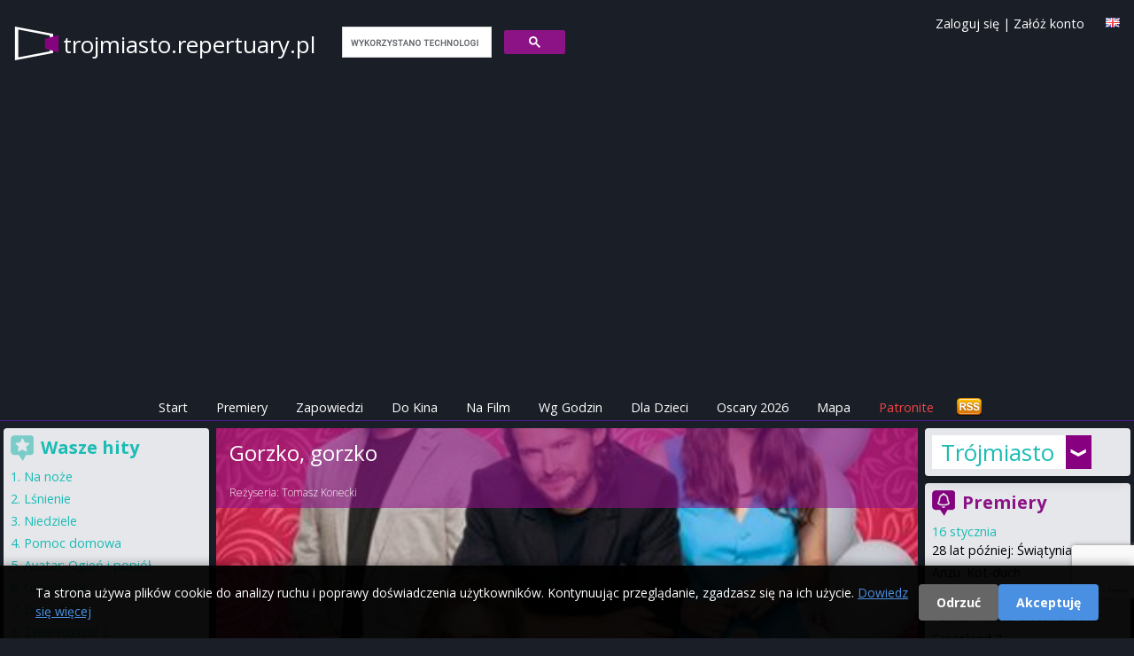

--- FILE ---
content_type: text/html; charset=utf-8
request_url: https://trojmiasto.repertuary.pl/film/gorzko-gorzko.html
body_size: 70722
content:
<!DOCTYPE html>
<html>
<head>
  <title>
    Gorzko, gorzko - repertuar kin Trójmiasto
  </title>

  <meta name="viewport" content="width=device-width, initial-scale=1.0">

  <!-- Resource hints to reduce CLS -->
  <link rel="preconnect" href="https://fonts.googleapis.com">
  <link rel="preconnect" href="https://fonts.gstatic.com" crossorigin>
  <link rel="preconnect" href="https://cdn.jsdelivr.net">
  <link rel="preconnect" href="https://cdnjs.cloudflare.com">
  <link rel="preconnect" href="https://www.google.com">

  <link href="https://cdn.jsdelivr.net/npm/tailwindcss@2.2.19/dist/tailwind.min.css" rel="stylesheet"/>
  <link href="https://cdnjs.cloudflare.com/ajax/libs/font-awesome/6.5.1/css/all.min.css" rel="stylesheet" crossorigin="anonymous"/>

  <link rel="icon" type="image/x-icon" href="https://as.repertuary.pl/favicon.ico" />
    <link href="https://trojmiasto.repertuary.pl/film/gorzko-gorzko.html" rel="canonical"/>
      <link href="/film/gorzko-gorzko.html" hreflang="pl" rel="alternate"/>
      <link href="/en/film/gorzko-gorzko.html" hreflang="en" rel="alternate"/>
      <meta content="all, follow" name="robots"/>
    <link href="/zapowiedzi.atom" rel="alternate" title="Premiery filmowe w Polsce" type="application/atom+xml"/>
  <link rel="stylesheet" href="https://as.repertuary.pl/assets/application_modern-7c536334ed5a081e02116d8a1571dbc73e7ebb547d21efb0a55ed5f3690587a2.css" media="all" />
  <meta charset="UTF-8">
  <meta content="pl" name="Language"/>
  <meta content="pl" http-equiv="Content-Language"/>
  <meta content="Gorzko, gorzko,Gorzko, gorzko,w Trójmieście,Trójmiasto,repertuar,kino,repertuar kin,film,cinema" name="keywords"/>
  <link href="/images/k2.ico" rel="SHORTCUT ICON"/>
  <meta content="Maciej Książek, Szymon Kurcab" name="Author"/>
  <meta content="Ruby on Rails" name="Generator"/>
  <meta content="none" name="msapplication-config"/>

    <!-- Google tag (gtag.js) with Consent Mode v2 -->
  <script>
      window.dataLayer = window.dataLayer || [];
      function gtag(){dataLayer.push(arguments);}

      // Set default consent mode (before loading gtag)
      gtag('consent', 'default', {
        'analytics_storage': 'denied',
        'ad_storage': 'denied',
        'ad_user_data': 'denied',
        'ad_personalization': 'denied',
        'wait_for_update': 2000
      });

      // Check for existing consent on page load
      var consentCookie = document.cookie.split(';').find(function(c) { return c.trim().startsWith('cookie_consent='); });
      if (consentCookie) {
        var consent = consentCookie.split('=')[1];
        if (consent === 'accepted') {
          gtag('consent', 'update', {
            'analytics_storage': 'granted',
            'ad_storage': 'granted',
            'ad_user_data': 'granted',
            'ad_personalization': 'granted'
          });
        }
      }

      gtag('js', new Date());
      gtag('config', 'G-6W7E8FDW37');
  </script>
  <script async src="https://www.googletagmanager.com/gtag/js?id=G-6W7E8FDW37"></script>


      <!-- ads_provider_key: fatchilli-->
        <!-- fatchilli as Ads provider -->
        <!--Google GPT/ADM code Fatchilli -->
<script type="text/javascript" async="async" src="https://securepubads.g.doubleclick.net/tag/js/gpt.js"></script>
<script type="text/javascript">
    window.googletag = window.googletag || { cmd: [] };
    window.googletag.cmd.push(function () {
        window.googletag.pubads().enableSingleRequest();
    });
</script>

<!-- Protag Site config -->

<!--protag_config_s: trojmiasto.repertuary.pl -->

<script type="text/javascript" async="async" src="https://protagcdn.com/s/trojmiasto.repertuary.pl/site.js"></script>
<script type="text/javascript">
    window.protag = window.protag || { cmd: [] };
    window.protag.config = { s:'trojmiasto.repertuary.pl', childADM: '22288545186', l: 'FbM3ys2m' };
    window.protag.cmd.push(function () {
        window.protag.pageInit();
    });
</script>


    <script async src="https://fundingchoicesmessages.google.com/i/pub-0646463426407869?ers=1" nonce="RKjEnYEsEF_lAtALOI4DVg"></script>
<script nonce="RKjEnYEsEF_lAtALOI4DVg">(function () {
    function signalGooglefcPresent() {
        if (!window.frames['googlefcPresent']) {
            if (document.body) {
                const iframe = document.createElement('iframe');
                iframe.style = 'width: 0; height: 0; border: none; z-index: -1000; left: -1000px; top: -1000px;';
                iframe.style.display = 'none';
                iframe.name = 'googlefcPresent';
                document.body.appendChild(iframe);
            } else {
                setTimeout(signalGooglefcPresent, 0);
            }
        }
    }

    signalGooglefcPresent();
})();</script>


  <link href="https://fonts.googleapis.com/css?family=Open+Sans:400,300,600,700&amp;subset=latin,latin-ext&amp;display=swap" rel="stylesheet" type="text/css" />
  <link href="/assets/repertuary_iphone_icon_57.png" rel="apple-touch-icon" />

  <script>
//<![CDATA[
// importmap JS start here
//]]>
</script>
<script type="importmap" data-turbo-track="reload">{
  "imports": {
    "new_application": "https://as.repertuary.pl/assets/new_application-503fbe54ffcd323a855f59d59e19f0bee37d8b30125647899db05a7a8df18e7d.js",
    "new_admin": "https://as.repertuary.pl/assets/new_admin-017bbfd46448595cd7e3247cb7ec47cd59afa979aef7caf415e6b3d0de71e2d1.js",
    "jquery": "https://ga.jspm.io/npm:jquery@3.6.0/dist/jquery.js",
    "underscore": "https://cdn.jsdelivr.net/npm/underscore@1.13.2/underscore-esm-min.js",
    "angular": "https://ga.jspm.io/npm:angular@1.5.8/index.js",
    "@rails/ujs": "https://ga.jspm.io/npm:@rails/ujs@7.0.1/lib/assets/compiled/rails-ujs.js",
    "bierzyk-js/chat": "https://as.repertuary.pl/assets/bierzyk-js/chat-34659b83900ede56db3ad9fa78f548fcbdeb3d75442e0be38524b14ff2a97107.js",
    "bierzyk-js/comments": "https://as.repertuary.pl/assets/bierzyk-js/comments-0e9f88b81ef19adf5990b5e588762414df976f294e70152b7699834255c31cf1.js",
    "bierzyk-js/google_adsense_checker": "https://as.repertuary.pl/assets/bierzyk-js/google_adsense_checker-ff0eaab2637988cf05200cce2083f84a7efed52e0fe853a0789b9b4028188973.js",
    "bierzyk-js": "https://as.repertuary.pl/assets/bierzyk-js/index-dbbe5b25bed21192923a843a95ff4d222780f15890bf6423908a8792e14b71d5.js",
    "bierzyk-js/others": "https://as.repertuary.pl/assets/bierzyk-js/others-f149e238f71dc7c93527fd674d7a5957ee39c82178c8fcc839953bfc28940b07.js",
    "bierzyk-js/preview": "https://as.repertuary.pl/assets/bierzyk-js/preview-5eb20bb347dcebbc35c68d79c1a2d6de426b8c455b305e5778618036245c6ce1.js",
    "bierzyk-js/rails_ujs": "https://as.repertuary.pl/assets/bierzyk-js/rails_ujs-df2431271a364f898392590ec6352260be79109cc2c8594576aef935883ab21f.js",
    "bierzyk-js/rating": "https://as.repertuary.pl/assets/bierzyk-js/rating-de4187ad89b453ace11516244969a61650e24b7f4f636c9db7b1fc6fcdc54047.js",
    "bierzyk-js/showtimes": "https://as.repertuary.pl/assets/bierzyk-js/showtimes-c3a040cf8362f9142439cb05f21eeb32dec6f8896997840094bf450ed5bafd9e.js",
    "bierzyk-js/sliders": "https://as.repertuary.pl/assets/bierzyk-js/sliders-4c92d55a5d580e6344067031283f5549798591eb8773568a041883839344f21d.js",
    "bierzyk-js/speech_recognition": "https://as.repertuary.pl/assets/bierzyk-js/speech_recognition-6ef6144208ba29c5825b363318a512ddd96f7d871b9b0d116e4757ba8d3b070d.js",
    "bierzyk-js/tickets": "https://as.repertuary.pl/assets/bierzyk-js/tickets-5b28f908ceadcad95c20ac67711daa8e8fc25172a6b7bd3c068d4bdf01b28a38.js",
    "custom/hello": "https://as.repertuary.pl/assets/custom/hello-c7e7c0873352f8bb1c9f07cb7d402d0f0678dcc1c8b553e2e02aa78ac227bc10.js",
    "custom/hello2": "https://as.repertuary.pl/assets/custom/hello2-2e4b7cfeb69c57d35394c631b64eb6290b15dcdc226cd55e083322b9ed29a337.js",
    "custom": "https://as.repertuary.pl/assets/custom/index-59d1056ca340a98908a5c4fbc0e0d243f092aca40a5470f22a6bf92f9bd28323.js",
    "admin-js/assets_testing": "https://as.repertuary.pl/assets/admin-js/assets_testing-166b15309240df8aedfa22085f536c82d1c1971cf3074cbde8ca666b482e5ecf.js",
    "admin-js/awards_edit": "https://as.repertuary.pl/assets/admin-js/awards_edit-fd86e4bbbcb0785e995a0db3b28013dfe0782936e77dfdcb2fdbef182f4a8dcc.js",
    "admin-js/film_edit": "https://as.repertuary.pl/assets/admin-js/film_edit-f3a7208a3eaedb91ef06781efa3b187b633b1c76026252dfd08d314745ad8147.js",
    "admin-js/film_parser": "https://as.repertuary.pl/assets/admin-js/film_parser-c551695b83de327e79394971a124a05890d5ce8c2dfe24de47216076d1d93d96.js",
    "admin-js/films_dropdown": "https://as.repertuary.pl/assets/admin-js/films_dropdown-76221bdf3403227b169e91f913b68eaa4880f79dec3b65bff813125b8de8cfbc.js",
    "admin-js/films_premieres": "https://as.repertuary.pl/assets/admin-js/films_premieres-7085ae3cb9a2bf9de9e17e857f258cb7e46bd23016e49f7f6b7e7a9ac874ae1a.js",
    "admin-js": "https://as.repertuary.pl/assets/admin-js/index-10303f94d1f091e5a68036e1680489196c409da37a8b025921283b6ee266aab4.js",
    "admin-js/prices": "https://as.repertuary.pl/assets/admin-js/prices-9a02f3598bba538dc93ceda45a93b38afc571f3412abf330005c65ce35802eb5.js",
    "admin-js/rails_ujs": "https://as.repertuary.pl/assets/admin-js/rails_ujs-7ea4cc7f65a57af6304bcb0aace3c66dbb53d68e4123c306267f29a97d2de2c0.js",
    "admin-js/repscraper_calendar": "https://as.repertuary.pl/assets/admin-js/repscraper_calendar-629c0d6f19566d2b6c28f0979c0a18ccea7c91cfd4c9fa46c3b8fbc3e177a6f7.js"
  }
}</script>
<link rel="modulepreload" href="https://as.repertuary.pl/assets/new_application-503fbe54ffcd323a855f59d59e19f0bee37d8b30125647899db05a7a8df18e7d.js">
<script src="https://as.repertuary.pl/assets/es-module-shims.min-d28b66cfdf07ce1f8feb37aa56917aafb85fe6cc3104fd5e29115acf851da2e4.js" async="async" data-turbo-track="reload"></script>
<script type="module">import "new_application"</script>
<script>
//<![CDATA[
// importmap JS end here
//]]>
</script>

  
    <meta content="app-id=365782023" name="apple-itunes-app"/>
    <meta content="Gorzko, gorzko" property="og:title"/>
    <meta content="Repertuary.pl" property="og:site_name"/>
      <meta content="https://repertuary.pl/images/dbimages/film_21833_large_1.jpg" property="og:image"/>
      <meta content="movie" property="og:type"/>
    <meta content="https://repertuary.pl/film/21833.html" property="og:url"/>
    <meta content="„Gorzko, gorzko!” to przezabawna historia podrywacza, który zrobi wszystko, by zdobyć serce pięknej nieznajomej. Nawet jeśli ta, już za dwa tygodnie, ma stanąć na ślubnym kobiercu, by powiedzieć „tak”..." property="og:description"/>
    <meta content="pl_PL" property="og:locale"/>
    <meta content="410450189114" property="fb:admins"/>
  <script src="https://www.google.com/recaptcha/api.js"></script>
  <meta name="csrf-param" content="authenticity_token" />
<meta name="csrf-token" content="g-DeBDp0FweXZfpweLWUSfFpSXAJ6jL3kk3UwPDbalk25gy4DAD8x_7XOstvxpsHEexZ2k6CVgZjPwe_Nd5Xng" />
</head>
<body class="unknown chrome modern mac webkit" data-language="pl">
  <div id="fb-root"></div>
<script>(function(d, s, id) {
  var js, fjs = d.getElementsByTagName(s)[0];
  if (d.getElementById(id)) return;
  js = d.createElement(s); js.id = id;
  js.src = "//connect.facebook.net/pl_PL/sdk.js#xfbml=1&appId=154849264596210&version=v2.0";
  fjs.parentNode.insertBefore(js, fjs);
}(document, 'script', 'facebook-jssdk'));</script>


  <div id="fb-root"></div>

  <style>
  #cookie-consent-banner {
    position: fixed;
    bottom: 0;
    left: 0;
    right: 0;
    background: rgba(0, 0, 0, 0.95);
    color: #fff;
    padding: 20px;
    z-index: 10000;
    display: none;
    box-shadow: 0 -2px 10px rgba(0,0,0,0.3);
  }
  #cookie-consent-banner.show {
    display: block;
  }
  #cookie-consent-banner .container {
    max-width: 1200px;
    margin: 0 auto;
    display: flex;
    align-items: center;
    justify-content: space-between;
    flex-wrap: wrap;
    gap: 15px;
  }
  #cookie-consent-banner .message {
    flex: 1;
    min-width: 300px;
  }
  #cookie-consent-banner .message p {
    margin: 0;
    font-size: 14px;
    line-height: 1.5;
  }
  #cookie-consent-banner .message a {
    color: #4a90e2;
    text-decoration: underline;
  }
  #cookie-consent-banner .buttons {
    display: flex;
    gap: 10px;
    flex-wrap: wrap;
  }
  #cookie-consent-banner button {
    padding: 10px 20px;
    border: none;
    border-radius: 4px;
    cursor: pointer;
    font-size: 14px;
    font-weight: bold;
    transition: opacity 0.2s;
  }
  #cookie-consent-banner button:hover {
    opacity: 0.9;
  }
  #cookie-consent-accept {
    background: #4a90e2;
    color: #fff;
  }
  #cookie-consent-decline {
    background: #666;
    color: #fff;
  }
  @media (max-width: 768px) {
    #cookie-consent-banner .container {
      flex-direction: column;
      text-align: center;
    }
    #cookie-consent-banner .message {
      min-width: auto;
    }
  }
</style>

<div id="cookie-consent-banner">
  <div class="container">
    <div class="message">
      <p>
        Ta strona używa plików cookie do analizy ruchu i poprawy doświadczenia użytkowników. Kontynuując przeglądanie, zgadzasz się na ich użycie.
        <a href="/privacy" target="_blank">Dowiedz się więcej</a>
      </p>
    </div>
    <div class="buttons">
      <button id="cookie-consent-decline">Odrzuć</button>
      <button id="cookie-consent-accept">Akceptuję</button>
    </div>
  </div>
</div>

<script>
(function() {
  var banner = document.getElementById('cookie-consent-banner');
  var acceptBtn = document.getElementById('cookie-consent-accept');
  var declineBtn = document.getElementById('cookie-consent-decline');

  // Check if consent has already been given
  function getCookie(name) {
    var value = '; ' + document.cookie;
    var parts = value.split('; ' + name + '=');
    if (parts.length === 2) return parts.pop().split(';').shift();
  }

  function setCookie(name, value, days) {
    var expires = '';
    if (days) {
      var date = new Date();
      date.setTime(date.getTime() + (days * 24 * 60 * 60 * 1000));
      expires = '; expires=' + date.toUTCString();
    }
    document.cookie = name + '=' + (value || '') + expires + '; path=/; SameSite=Lax';
  }

  function updateConsent(accepted) {
    if (typeof gtag === 'function') {
      gtag('consent', 'update', {
        'analytics_storage': accepted ? 'granted' : 'denied',
        'ad_storage': accepted ? 'granted' : 'denied',
        'ad_user_data': accepted ? 'granted' : 'denied',
        'ad_personalization': accepted ? 'granted' : 'denied'
      });
    }
  }

  // Show banner if no consent cookie exists
  var consent = getCookie('cookie_consent');
  if (!consent) {
    banner.className = 'show';
  }

  acceptBtn.addEventListener('click', function() {
    setCookie('cookie_consent', 'accepted', 365);
    updateConsent(true);
    banner.style.display = 'none';
  });

  declineBtn.addEventListener('click', function() {
    setCookie('cookie_consent', 'declined', 365);
    updateConsent(false);
    banner.style.display = 'none';
  });
})();
</script>


  <header class="p-4 md:pb-1 pb-0 mb-1 w-full top-0 z-50 border-b border-purple-900">
  <a id="top"></a>
  <div class="container mx-auto flex flex-wrap justify-between items-center relative">
    <div class="flex items-center logo_solo mr-4">
      <!-- Page name -->
      <span class="page_name hidden md:block">
        <a href="/">
          trojmiasto.repertuary.pl
        </a>
      </span>
      <span class="page_name block md:hidden">
        <a href="/">
          trojmiasto<span class="brand">.repertuary.pl</small>
        </a>
      </span>
      <!-- Search Form -->
      <div id="search_form" class="hidden md:block ml-4">
        <script>
  (function() {
    var cx = '002619818868279938454:_gg6f04bmsw';
    var gcse = document.createElement('script');
    gcse.type = 'text/javascript';
    gcse.async = true;
    gcse.src = 'https://cse.google.com/cse.js?cx=' + cx;
    var s = document.getElementsByTagName('script')[0];
    s.parentNode.insertBefore(gcse, s);
  })();
</script>
<gcse:search linkTarget="_self" as_sitesearch="trojmiasto.repertuary.pl"></gcse:search>
      </div>
    </div>
    <!-- Facebook Like -->
    <div class="for_fb_like absolute right-0" style="top: 40px;">
      <div class="fb-like" data-href="https://www.facebook.com/pages/Repertuarypl/410450189114" data-layout="button_count" data-action="like" data-show-faces="true" data-share="false"></div>
    </div>
    <!-- Language Flag -->
    <div class="ml-1 mt-1 absolute top-0 right-0">
          <a title="English version" href="/en/film/gorzko-gorzko.html"><img width="16" height="11" src="https://as.repertuary.pl/i/lang_gb.png" /></a>

    </div>
    <div class="ml-1 absolute top-0 right-10 hidden md:block user-info">
        <a class="signin" id="signin_link" href="/profil/login">Zaloguj się</a>
        |
        <a class="signup" id="signup_link" href="/profil/rejestracja">Załóż konto</a>
    </div>
  </div>
  <!-- ADS: protag-header -->
    <!-- fatchilli - protag ad: protag-header -->
  <div id="protag-header"></div>
  <script type="text/javascript">
      window.googletag = window.googletag || { cmd: [] };
      window.protag = window.protag || { cmd: [] };
      window.protag.cmd.push(function () {
          window.protag.display("protag-header");
      });
  </script>
  <!-- END: fatchilli - protag ad: protag-header -->



  <div class="container mx-auto mt-4 flex justify-between items-center">
  <div class="md:hidden p-2 text-white bg-purple-900" id="current-selection">Film</div>
  <!-- Burger Icon for Mobile -->
  <div class="block md:hidden">
    <button id="burger-icon" class="text-white focus:outline-none">
      <svg class="w-6 h-6" fill="none" stroke="currentColor" viewBox="0 0 24 24" xmlns="https://www.w3.org/2000/svg">
        <path stroke-linecap="round" stroke-linejoin="round" stroke-width="2" d="M4 6h16M4 12h16m-7 6h7"></path>
      </svg>
    </button>
  </div>
</div>

<nav class="container mx-auto text-center hidden md:flex md:justify-center" id="navbar">
  <ul class="flex flex-col md:flex-row space-y-2 md:space-y-0 md:space-x-4 w-full md:w-auto">
    <li><a class="text-white p-2 " href="/">Start</a></li>
    <li><a class="text-white p-2 " href="/premieres">Premiery</a></li>
    <li><a class="text-white p-2 " href="/coming_soon">Zapowiedzi</a></li>
    <li><a class="text-white p-2 " href="/cinema_program/by_cinema">Do Kina</a></li>
    <li><a class="text-white p-2 " href="/cinema_program/by_movie">Na Film</a></li>
    <li><a class="text-white p-2 " href="/cinema_program/by_hour">Wg Godzin</a></li>
    <li><a class="text-white p-2 " href="/cinema_program/for_kids">Dla Dzieci</a></li>
    <li><a class="text-white p-2 " href="/oscars">Oscary 2026</a></li>
    <li><a class="text-white p-2 " href="/kino/map">Mapa</a></li>
    <li><a target="_blank" class="text-red-500 p-2" href="https://patronite.pl/repertuary-pl">Patronite</a></li>
    <li class="text-white md:hidden">
        <a class="signin" id="signin_link" href="/profil/login">Zaloguj się</a>
        |
        <a class="signup" id="signup_link" href="/profil/rejestracja">Załóż konto</a>
    </li>
    <li class="hidden md:block ml-auto">
      <a href="/coming_soon.atom" title="Subskrybuj zapowiedzi - ATOM">
        <img alt="Subskrybuj wiadomości" id="rss" src="/i/rss.png" width="32" height="21"/>
      </a>
    </li>
  </ul>
</nav>
<script>
    // Toggle navbar visibility
    document.getElementById('burger-icon').addEventListener('click', () => {
        document.getElementById('navbar').classList.toggle('hidden');
    });
</script>
</header>
<div class="container mx-auto flex flex-col md:flex-row">
  <!-- Center - Main Column -->
  <main class="w-full md:w-2/3 p-1 flex flex-col space-y-2 order-1 md:order-2">
        <section>
      <div class='' id='fbig' style='background-image: url(https://as.repertuary.pl/images/dbimages/film_21833_large_1.jpg); background-position-y: 25%;'>
<div id='fbigopB'>
<div id='fbigop1B'>
<h1>
Gorzko, gorzko
</h1>
<br>
Reżyseria:
<a href="/pl/person/1701.html">Tomasz Konecki</a>
</div>
</div>
<div id='filmenu'>
<span>
Idź do:
<a href="#program">repertuar kin</a>
|
<a href="#details">opis i szczegóły</a>
|
<a href="#trailer">trailer</a>
|
<a href="#comments">opinie</a>
</span>
</div>
</div>

    </section>
  <section class="bg-gray-200">
    <div id="premi" class="bg-gray-100 p-2 pb-4">
      <div id="premitop2">
        <div id="premit">
          <span id="program"></span>
          <h2 id="ha2">
            Repertuar filmu
            <strong>
              &quot;Gorzko, gorzko&quot;
            </strong>
            w Trójmieście
          </h2>
        </div>
      </div>
      <div id="repkal">
        <table class="calendar">
  <tr>
    <th colspan="8"> Wybierz dzień </th>
  </tr>
  <tr>
      <td class="active  Wednesday" >
        
        <a rel="nofollow" data-remote="true" data-method="post" href="/settings/set_day/0">Śr<br> 21 01</a>
      </td>
      <td class=" Thursday" >
        
        <a rel="nofollow" data-remote="true" data-method="post" href="/settings/set_day/1">Czw<br> 22 01</a>
      </td>
      <td class=" Friday" >
        
        <a rel="nofollow" data-remote="true" data-method="post" href="/settings/set_day/2">Pt<br> 23 01</a>
      </td>
      <td class=" Saturday" >
        
        <a rel="nofollow" data-remote="true" data-method="post" href="/settings/set_day/3">Sb<br> 24 01</a>
      </td>
      <td class=" Sunday" >
        
        <a rel="nofollow" data-remote="true" data-method="post" href="/settings/set_day/4">Nd<br> 25 01</a>
      </td>
      <td class=" Monday" >
        
        <a rel="nofollow" data-remote="true" data-method="post" href="/settings/set_day/5">Pn<br> 26 01</a>
      </td>
      <td class=" Tuesday" >
        
        <a rel="nofollow" data-remote="true" data-method="post" href="/settings/set_day/6">Wt<br> 27 01</a>
      </td>
  </tr>
</table>

      </div>
            <div id="brakrep">
    <p class="notice">
  Brak repertuaru dla
    filmu
    "Gorzko, gorzko"
    <strong> na dziś.</strong><br />

    Wybierz inny dzień z kalendarza powyżej.
</p>

  </div>


      <!-- ADS: protag-in_content -->
        <!-- fatchilli - protag ad: protag-in_content -->
  <div id="protag-in_content"></div>
  <script type="text/javascript">
      window.googletag = window.googletag || { cmd: [] };
      window.protag = window.protag || { cmd: [] };
      window.protag.cmd.push(function () {
          window.protag.display("protag-in_content");
      });
  </script>
  <!-- END: fatchilli - protag ad: protag-in_content -->



        <div class="ofilmie" id="details">
          <div id='filmfoto'>
<a popup="Plakat filmu Gorzko, gorzko height=400,width=600" title="Plakat filmu Gorzko, gorzko" href="https://as.repertuary.pl/images/dbimages/film_21833_original_1.jpg"><img alt="Plakat filmu Gorzko, gorzko" align="right" class="film_poster" width="150" height="225" src="https://as.repertuary.pl/images/dbimages/film_21833_mini_1.jpg" /></a>
</div>
<div id='filmopis'>
<strong>
Tytuł oryginalny:
</strong>
Gorzko, gorzko
<br>
<strong>
Produkcja:
</strong>
Polska
, 2022
<br>
<strong>
Premiera:
</strong>
25 listopada 2022
<br>
<strong>
Dystrybutor filmu:
</strong>
Kino Świat
<br>
<br>
<strong>
Reżyseria:
</strong>
<a rel="nofollow" href="/pl/person/1701.html">Tomasz Konecki</a>
<br>
<strong>
Obsada:
</strong>
<a href="/pl/person/5971.html">Mateusz Kościukiewicz</a>, <a href="/pl/person/13448.html">Zofia Domalik</a>, <a href="/pl/person/8820.html">Agnieszka Więdłocha</a>, <a href="/pl/person/7731.html">Rafał Zawierucha</a>
<br>
<div class='description'>
<p>„Gorzko, gorzko!” to przezabawna historia podrywacza, który zrobi wszystko, by zdobyć serce pięknej nieznajomej. Nawet jeśli ta, już za dwa tygodnie, ma stanąć na ślubnym kobiercu, by powiedzieć „tak” innemu facetowi. W obsadzie filmu prawdziwa plejada gwiazd: Mateusz Kościukiewicz, Zofia Domalik, Agnieszka Więdłocha, Rafał Zawierucha, Edyta Olszówka, Marcin Perchuć, Anna Dereszowska, Cezary Pazura, Emilia Krakowska, Rafał Rutkowski, Tomasz Sapryk i wielu, wielu innych. Duża dawka rozbrajającego humoru, zaskakujące zwroty akcji plus nieustające emocje – to komediowy strzał w dziesiątkę i świetna zabawa dla widzów obojga płci. Przyjmijcie zaproszenie na największe polskie wesele i bawcie się, jak nigdy dotąd! Przypadkowe spotkanie z piękną nieznajomą wywraca do góry nogami życie Tomka (Mateusz Kościukiewicz) – asa agencji reklamowej. Zamiast podpisać lukratywny kontrakt, z dnia na dzień traci on wszystko: pracę, mieszkanie, wypasiony samochód... Postawiony w sytuacji bez wyjścia, wprowadza się do brata – Janka (Rafał Zawierucha), zakochanego w kwiaciarce Klarze (Agnieszka Więdłocha) odludka i komputerowego freaka. Tomek, wytrawny podrywacz, proponuje bratu deal. Pomoże mu w miłosnych podbojach, jeśli ten odszuka zjawiskową nieznajomą. Trochę hakerskiej magii i dziewczynę udaje się odnaleźć. Ma na imię Ola (Zofia Domalik) i dokładnie za dwa tygodnie wychodzi za mąż, za syna ministra sprawiedliwości! Czasu nie ma zbyt wiele, ale Tomek nie waha się wejść do gry. Wykorzystując cały swój urok, wkrada się w łaski pani ministrowej (Edyta Olszówka) i składa kobiecie podstępną propozycję. Oferuje, że wspólnie z bratem nakręci film z przygotowań do ślubu jej syna. Lecz tak naprawdę ma tylko jeden cel – uwieść i zdobyć serce Oli. A nie będzie to łatwe, bo wesele, na którym się zatrudnił, to impreza, jakiej jeszcze nie było: uczta na Zamku Królewskim, tysiące gości, w tym prezydent, rekiny biznesu, celebryci i VIP-y, do tego topowe zespoły przygrywające do kotleta i fajerwerki, które rozświetlą całą Warszawę. Po prostu największe polskie wesele.  </p>
</div>
<br>
<div class='film_ratings'>
<div id='ocenaall'>
Średnia ocena:
<strong id='ocena'>
0.0
</strong>
<br>
<img alt='rating 0.0' src='/i/ocena_0.png'>
<img alt='rating 0.0' src='/i/ocena_0.png'>
<img alt='rating 0.0' src='/i/ocena_0.png'>
<img alt='rating 0.0' src='/i/ocena_0.png'>
<img alt='rating 0.0' src='/i/ocena_0.png'>
<img alt='rating 0.0' src='/i/ocena_0.png'>
<img alt='rating 0.0' src='/i/ocena_0.png'>
<img alt='rating 0.0' src='/i/ocena_0.png'>
<img alt='rating 0.0' src='/i/ocena_0.png'>
<img alt='rating 0.0' src='/i/ocena_0.png'>
<br>
<small>
Oceniono <strong>0</strong> razy.
|
<a href='#' id='enable_ratings'>
Oceń film
</a>
<div id='rate_movie' style='display: none;'>
<a class='rate_movie' data-rate='1' href='#'>
<img alt='-' src='/images/rating_star_small_grey.gif'>
</a>
<a class='rate_movie' data-rate='2' href='#'>
<img alt='-' src='/images/rating_star_small_grey.gif'>
</a>
<a class='rate_movie' data-rate='3' href='#'>
<img alt='-' src='/images/rating_star_small_grey.gif'>
</a>
<a class='rate_movie' data-rate='4' href='#'>
<img alt='-' src='/images/rating_star_small_grey.gif'>
</a>
<a class='rate_movie' data-rate='5' href='#'>
<img alt='-' src='/images/rating_star_small_grey.gif'>
</a>
<a class='rate_movie' data-rate='6' href='#'>
<img alt='-' src='/images/rating_star_small_grey.gif'>
</a>
<a class='rate_movie' data-rate='7' href='#'>
<img alt='-' src='/images/rating_star_small_grey.gif'>
</a>
<a class='rate_movie' data-rate='8' href='#'>
<img alt='-' src='/images/rating_star_small_grey.gif'>
</a>
<a class='rate_movie' data-rate='9' href='#'>
<img alt='-' src='/images/rating_star_small_grey.gif'>
</a>
<a class='rate_movie' data-rate='10' href='#'>
<img alt='-' src='/images/rating_star_small_grey.gif'>
</a>
</div>
<br>
</small>
<form id="rating_form" style="display: none;" action="/pl/films/gorzko-gorzko/rating" accept-charset="UTF-8" method="post"><input type="hidden" name="authenticity_token" value="gyTXHUe2A9QSGv5rEn22om0pojEoo9r4RYrSnEFcEsV0HOyu_I_L5MajvinBkBVjNAPkBG4WFUqVgDIEO8pv_A" autocomplete="off" /><input type="hidden" name="value" id="value" value="" class="film_rating_value" autocomplete="off" />
<input type="hidden" name="film_id" id="film_id" value="21833" class="film_id" autocomplete="off" />
</form></div>

<div class="imdb_rating">
  Ocena <strong>IMDb©</strong>:
  <span class="imdbRatingPlugin" data-user="ur22108022" data-title="" data-style="p3"><a
    href="https://www.imdb.com/title//?ref_=plg_rt_1"><img src="https://ia.media-imdb.com/images/G/01/imdb/plugins/rating/images/imdb_37x18.png"
                                                                              alt="Gorzko, gorzko on IMDb"/>
  </a></span>
  <script>(function (d, s, id) {
      var js, stags = d.getElementsByTagName(s)[0];
      if (d.getElementById(id)) {
          return;
      }
      js = d.createElement(s);
      js.id = id;
      js.src = "https://ia.media-imdb.com/images/G/01/imdb/plugins/rating/js/rating.js";
      stags.parentNode.insertBefore(js, stags);
  })(document, "script", "imdb-rating-api");</script>
</div>

</div>
<div class='fb_buttons'>
<div class='fb-like' data-action='like' data-href='https://repertuary.pl/film/21833.html' data-layout='button_count' data-share='true' data-show-faces='true'></div>
</div>
</div>

        </div>
        
        <div class="ofilmie">
          <h3>
Trailer filmu:
<strong>
Gorzko, gorzko
</strong>
</h3>
<div id='trailer'>
<iframe width="560" height="315" src="https://www.youtube.com/embed/-FWuTeEkh1c" title="YouTube video player" frameborder="0" allow="accelerometer; autoplay; clipboard-write; encrypted-media; gyroscope; picture-in-picture" allowfullscreen></iframe>
</div>

        </div>

      <!-- ADS: protag-in_content_1 -->
        <!-- fatchilli - protag ad: protag-in_content_1 -->
  <div id="protag-in_content_1"></div>
  <script type="text/javascript">
      window.googletag = window.googletag || { cmd: [] };
      window.protag = window.protag || { cmd: [] };
      window.protag.cmd.push(function () {
          window.protag.display("protag-in_content_1");
      });
  </script>
  <!-- END: fatchilli - protag ad: protag-in_content_1 -->



      
        <div class="ofilmie" id="comments">
          <h2>

</h2>

<h2>
Dodaj nowy komentarz
<strong>
Gorzko, gorzko
</strong>
</h2>

        </div>
        <div class="ofilmie" id="add_comment">
          <script src='https://www.google.com/recaptcha/api.js?render=6LfVEtgoAAAAANXOBVoWFijbprW8yGnOZVZJAT0k'></script>
<div class='notice' id='comment_errors_box'></div>
<div class='notice error' id='comment_success_box'>

</div>
<form id="comment_add_form" action="/comments?film_id=21833" accept-charset="UTF-8" method="post"><input type="hidden" name="authenticity_token" value="sVyWeqbOmv6us2BFGzI0y1jZQtCUakgdtfnCcf-nwj1qTnfpnvO50OwEDkxHSKzGUYaDb-JCHmE-TgRIzMAAzQ" autocomplete="off" />Twoja opinia o filmie:
<br>
<textarea name='comment_content'></textarea>
<br>
<label for='podpis'>
Twój podpis:
</label>
<input type="text" name="comment_signature" id="podpis" value="" />
<input type="image" name="commit" value="dodaj" src="/i/dodaj.jpg" id="dodaj" data-disable-with="dodaj" />
</form>
        </div>
    </div>
      <div class="for-fb-like-box">
        <div class="fb-like-box bg-gray-100" data-colorscheme="light" data-header="false" data-href="https://www.facebook.com/pages/Repertuarypl/410450189114" data-show-border="false" data-show-faces="true" data-stream="false" data-width="400"></div>
      </div>
  </section>

  </main>
  <!-- Right Column -->
  <aside class="w-full md:w-1/5 p-1 flex flex-col space-y-2 order-2 md:order-3">
    <!-- Cities browser only -->
    <div class="p-2 rounded shadow-lg bg-gray-200 v2 cities-container items-center hidden md:block">
      <div class="cities_placeholder">
    <div class="choose-city">
      <a href="#" onclick="return false;" title="Repertuar kin w innych miastach">
        Trójmiasto
      </a>
    </div>
    <div class="cities">
      <div class="column">
            <a title="Repertuar kin Białystok" href="https://bialystok.repertuary.pl/">Białystok</a>
          <br/>
            <a title="Repertuar kin Bielsko-Biała" href="https://bielsko-biala.repertuary.pl/">Bielsko-Biała</a>
          <br/>
            <a title="Repertuar kin Bydgoszcz" href="https://bydgoszcz.repertuary.pl/">Bydgoszcz</a>
          <br/>
            <a title="Repertuar kin Bytom" href="https://bytom.repertuary.pl/">Bytom</a>
          <br/>
            <a title="Repertuar kin Częstochowa" href="https://czestochowa.repertuary.pl/">Częstochowa</a>
          <br/>
            <a title="Repertuar kin Dąbrowa Górnicza" href="https://dabrowa-gornicza.repertuary.pl/">Dąbrowa Górnicza</a>
          <br/>
            <strong>
              <a title="Repertuar kin Gdańsk" href="https://gdansk.repertuary.pl/">Gdańsk</a>
            </strong>
          <br/>
            <strong>
              <a title="Repertuar kin Gdynia" href="https://gdynia.repertuary.pl/">Gdynia</a>
            </strong>
          <br/>
            <a title="Repertuar kin Gliwice" href="https://gliwice.repertuary.pl/">Gliwice</a>
          <br/>
            <a title="Repertuar kin Jaworzno" href="https://jaworzno.repertuary.pl/">Jaworzno</a>
          <br/>
            <a title="Repertuar kin Katowice" href="https://katowice.repertuary.pl/">Katowice</a>
          <br/>
            <a title="Repertuar kin Kielce" href="https://kielce.repertuary.pl/">Kielce</a>
          <br/>
            <a title="Repertuar kin Kraków" href="https://kino.krakow.pl/">Kraków</a>
          <br/>
            <a title="Repertuar kin Lublin" href="https://lublin.repertuary.pl/">Lublin</a>
          <br/>
            <a title="Repertuar kin Łódź" href="https://lodz.repertuary.pl/">Łódź</a>
          <br/>
            <a title="Repertuar kin Olsztyn" href="https://olsztyn.repertuary.pl/">Olsztyn</a>
          <br/>
      </div>
      <div class="column second">
              <a title="Repertuar kin Lublin" href="https://lublin.repertuary.pl/">Lublin</a>
            <br/>
              <a title="Repertuar kin Łódź" href="https://lodz.repertuary.pl/">Łódź</a>
            <br/>
              <a title="Repertuar kin Olsztyn" href="https://olsztyn.repertuary.pl/">Olsztyn</a>
            <br/>
              <a title="Repertuar kin Poznań" href="https://poznan.repertuary.pl/">Poznań</a>
            <br/>
              <a title="Repertuar kin Radom" href="https://radom.repertuary.pl/">Radom</a>
            <br/>
              <a title="Repertuar kin Ruda Śląska" href="https://ruda-slaska.repertuary.pl/">Ruda Śląska</a>
            <br/>
              <a title="Repertuar kin Rybnik" href="https://rybnik.repertuary.pl/">Rybnik</a>
            <br/>
              <a title="Repertuar kin Rzeszów" href="https://rzeszow.repertuary.pl/">Rzeszów</a>
            <br/>
              <strong>
                <a title="Repertuar kin Sopot" href="https://sopot.repertuary.pl/">Sopot</a>
              </strong>
            <br/>
              <a title="Repertuar kin Sosnowiec" href="https://sosnowiec.repertuary.pl/">Sosnowiec</a>
            <br/>
              <a title="Repertuar kin Szczecin" href="https://szczecin.repertuary.pl/">Szczecin</a>
            <br/>
              <a title="Repertuar kin Toruń" href="https://torun.repertuary.pl/">Toruń</a>
            <br/>
              <strong>
                <a title="Repertuar kin Trójmiasto" href="https://trojmiasto.repertuary.pl/">Trójmiasto</a>
              </strong>
            <br/>
              <a title="Repertuar kin Warszawa" href="https://warszawa.repertuary.pl/">Warszawa</a>
            <br/>
              <a title="Repertuar kin Wrocław" href="https://wroclaw.repertuary.pl/">Wrocław</a>
            <br/>
              <a title="Repertuar kin Zabrze" href="https://zabrze.repertuary.pl/">Zabrze</a>
            <br/>
      </div>
    </div>
</div>

    </div>
    <!-- Premiers -->
      <div class="p-2 rounded shadow-lg bg-gray-200 v2">
        <img src="/i/ico_prem.png" width="26" height="29" class="float-left mr-2" alt="Premiery">
        <h2 class="text-xl font-bold mb-2 v2">
          <a href="/premieres">Premiery</a>
        </h2>
              <div class="column-header">
        16 stycznia
      </div>
      <ul class="list-disc list-inside">
          <li class="mb-1">
            <a title="&quot;28 Years Later: The Bone Temple&quot; reż. Nia DaCosta" class="preview-link film" data-preview-status="film_25285" href="/film/28-lat-pozniej-swiatynia-kosci.html">28 lat później: Świątynia kości</a>
          </li>
          <li class="mb-1">
            <a title="&quot;Bakeneko Anzu-chan&quot; reż. Yoko Kuno" class="preview-link film" data-preview-status="film_25286" href="/film/anzu-kot-duch.html">Anzu. Kot-duch</a>
          </li>
          <li class="mb-1">
            <a title="&quot;Dolphin Boy 2&quot; reż. Mohammad Kheirandish" class="preview-link film" data-preview-status="film_25287" href="/film/delfinek-i-ja-2.html">Delfinek i ja 2</a>
          </li>
          <li class="mb-1">
            <a title="&quot;Father Mother Sister Brother&quot; reż. Jim Jarmusch" class="preview-link film" data-preview-status="film_25288" href="/film/father-mother-sister-brother.html">Father Mother Sister Brother</a>
          </li>
          <li class="mb-1">
            <a title="&quot;Greenland: Migration&quot; reż. Ric Roman Waugh" class="preview-link film" data-preview-status="film_25289" href="/film/greenland-2.html">Greenland 2</a>
          </li>
          <li class="mb-1">
            <a title="&quot;Miss Moxy&quot; reż. Vincent Bal" class="preview-link film" data-preview-status="film_25313" href="/film/miss-moxy-kocia-ekipa.html">Miss Moxy. Kocia ekipa</a>
          </li>
          <li class="mb-1">
            <a title="&quot;Psoty&quot; reż. Kacper Lisowski" class="preview-link film" data-preview-status="film_25290" href="/film/psoty.html">Psoty</a>
          </li>
          <li class="mb-1">
            <a title="&quot;Rental Family&quot; reż. Hikari" class="preview-link film" data-preview-status="film_25291" href="/film/rodzina-do-wynajecia.html">Rodzina do wynajęcia</a>
          </li>
          <li class="mb-1">
            <a title="&quot;Tafiti - Across the Desert&quot; reż. Nina Wels" class="preview-link film" data-preview-status="film_25292" href="/film/tafiti-across-the-desert.html">Tafiti - Across the desert</a>
          </li>
      </ul>
      <div class="column-header">
        9 stycznia
      </div>
      <ul class="list-disc list-inside">
          <li class="mb-1">
            <a title="&quot;Dreams&quot; reż. Michel Franco" class="preview-link film" data-preview-status="film_25281" href="/film/dreams.html">Dreams</a>
          </li>
          <li class="mb-1">
            <a title="&quot;Sorda&quot; reż. Eva Libertad" class="preview-link film" data-preview-status="film_25282" href="/film/dzwieki-milosci.html">Dźwięki miłości</a>
          </li>
          <li class="mb-1">
            <a title="&quot;The Things You Kill&quot; reż. Alireza Khatami" class="preview-link film" data-preview-status="film_25283" href="/film/to-co-zabijasz.html">To, co zabijasz</a>
          </li>
          <li class="mb-1">
            <a title="&quot;En fanfare&quot; reż. Emmanuel Courcol" class="preview-link film" data-preview-status="film_25284" href="/film/wysokie-i-niskie-tony.html">Wysokie i niskie tony</a>
          </li>
      </ul>
      <div class="column-header">
        2 stycznia
      </div>
      <ul class="list-disc list-inside">
          <li class="mb-1">
            <a title="&quot;Chien 51&quot; reż. Cedric Jimenez" class="preview-link film" data-preview-status="film_25278" href="/film/pies-51.html">Pies 51</a>
          </li>
          <li class="mb-1">
            <a title="&quot;The Salt Path&quot; reż. Marianne Elliott" class="preview-link film" data-preview-status="film_25280" href="/film/sciezki-zycia-36e5a378-c543-4b96-a9a7-e7886ef2610b.html">Ścieżki życia</a>
          </li>
          <li class="mb-1">
            <a title="&quot;The SpongeBob Movie: Search for SquarePants&quot; reż. Derek Drymon" class="preview-link film" data-preview-status="film_25279" href="/film/spongebob-klatwa-pirata.html">Spongebob: Klątwa pirata</a>
          </li>
      </ul>
      <div class="column-header">
        1 stycznia
      </div>
      <ul class="list-disc list-inside">
          <li class="mb-1">
            <a title="&quot;Dziki&quot; reż. Maciej Kawulski" class="preview-link film" data-preview-status="film_25276" href="/film/dziki-ec39c498-0c16-4179-8e31-98a5e28627dd.html">Dziki</a>
          </li>
          <li class="mb-1">
            <a title="&quot;The Housemaid&quot; reż. Paul Feig" class="preview-link film" data-preview-status="film_25277" href="/film/pomoc-domowa-f48a6354-af95-4f00-9854-cf25d3f0f874.html">Pomoc domowa</a>
          </li>
      </ul>

      </div>
    <!-- ADS: protag-sidebar_2 -->
      <!-- fatchilli - protag ad: protag-sidebar_2 -->
  <div id="protag-sidebar_2"></div>
  <script type="text/javascript">
      window.googletag = window.googletag || { cmd: [] };
      window.protag = window.protag || { cmd: [] };
      window.protag.cmd.push(function () {
          window.protag.display("protag-sidebar_2");
      });
  </script>
  <!-- END: fatchilli - protag ad: protag-sidebar_2 -->


    <!-- Chat -->
    <!-- Coming soon -->
      <div class="p-2 rounded shadow-lg bg-gray-200 v2">
        <img src="/i/ico_prem.png" width="26" height="29" class="float-left mr-2" alt="Zapowiedzi">
        <h2 class="text-xl font-bold mb-2 v2">
          <a href="/coming_soon">Zapowiedzi</a>
        </h2>
              <div class="column-header">
        23 stycznia
      </div>
      <ul class="list-disc list-inside">
          <li class="mb-1">
            <a title="&quot;Mercy&quot; reż. Timur Bekmambetov" class="preview-link film" data-preview-status="film_25293" href="/film/90-minut-do-wolnosci.html">90 minut do wolności</a>
          </li>
          <li class="mb-1">
            <a title="&quot;L&#39;interet d&#39;Adam&quot; reż. Laura Wandel" class="preview-link film" data-preview-status="film_25294" href="/film/dla-dobra-adama.html">Dla dobra Adama</a>
          </li>
          <li class="mb-1">
            <a title="&quot;Lijepa vecer, lijep dan&quot; reż. Ivona Juka" class="preview-link film" data-preview-status="film_25295" href="/film/dobry-wieczor-dobry-dzien.html">Dobry wieczór, dobry dzień</a>
          </li>
          <li class="mb-1">
            <a title="&quot;Zwei Staatsanwalte&quot; reż. Sergey Loznitsa" class="preview-link film" data-preview-status="film_25296" href="/film/dwaj-prokuratorzy.html">Dwaj prokuratorzy</a>
          </li>
          <li class="mb-1">
            <a title="&quot;Hamnet&quot; reż. Chloe Zhao" class="preview-link film" data-preview-status="film_25297" href="/film/hamnet.html">Hamnet</a>
          </li>
          <li class="mb-1">
            <a title="&quot;Amelie et la metaphysique des tubes&quot; reż. Mailys Vallade" class="preview-link film" data-preview-status="film_25298" href="/film/mala-amelia.html">Mała Amelia</a>
          </li>
          <li class="mb-1">
            <a title="&quot;Return to Silent Hill&quot; reż. Christophe Gans" class="preview-link film" data-preview-status="film_25299" href="/film/powrot-do-silent-hill.html">Powrót do Silent Hill</a>
          </li>
          <li class="mb-1">
            <a title="&quot;Pets on a Train&quot; reż. Benoit Daffis" class="preview-link film" data-preview-status="film_25300" href="/film/szybcy-i-sprytni.html">Szybcy i sprytni</a>
          </li>
          <li class="mb-1">
            <a title="&quot;Wielka Warszawska&quot; reż. Bartłomiej Ignaciuk" class="preview-link film" data-preview-status="film_25301" href="/film/wielka-warszawska.html">Wielka Warszawska</a>
          </li>
          <li class="mb-1">
            <a title="&quot;Lord of the Rings: The Fellowship of the Ring (re-release)&quot; reż. Peter Jackson" class="preview-link film" data-preview-status="film_25302" href="/film/wladca-pierscieni-czesc-i-druzyna-pierscienia.html">Władca Pierścieni, Część I. Drużyna pierścienia</a>
          </li>
          <li class="mb-1">
            <a title="&quot;Lord of the Rings: The Two Towers (re-release)&quot; reż. Peter Jackson" class="preview-link film" data-preview-status="film_25303" href="/film/wladca-pierscieni-czesc-ii-dwie-wieze.html">Władca Pierścieni, Część II. Dwie wieże</a>
          </li>
          <li class="mb-1">
            <a title="&quot;Lord of the Rings: The Return of the King (re-release)&quot; reż. Peter Jackson" class="preview-link film" data-preview-status="film_25304" href="/film/wladca-pierscieni-czesc-iii-powrot-krola.html">Władca Pierścieni, Część III. Powrót króla</a>
          </li>
      </ul>
      <div class="column-header">
        29 stycznia
      </div>
      <ul class="list-disc list-inside">
          <li class="mb-1">
            <a title="&quot;Sawt Hind Rajab&quot; reż. Kaouther Ben Hania" class="preview-link film" data-preview-status="film_25305" href="/film/glos-hind-rajab.html">Głos Hind Rajab</a>
          </li>
      </ul>
      <div class="column-header">
        30 stycznia
      </div>
      <ul class="list-disc list-inside">
          <li class="mb-1">
            <a title="&quot;Chcę więcej&quot; reż. Damian Matyasik" class="preview-link film" data-preview-status="film_25306" href="/film/chce-wiecej-4e7c5b1f-426d-49b4-a885-cc17a69b0622.html">Chcę więcej</a>
          </li>
          <li class="mb-1">
            <a title="&quot;Send Help&quot; reż. Sam Raimi" class="preview-link film" data-preview-status="film_25307" href="/film/pomocy.html">Pomocy</a>
          </li>
          <li class="mb-1">
            <a title="&quot;Primate&quot; reż. Johannes Roberts" class="preview-link film" data-preview-status="film_25308" href="/film/szympans.html">Szympans</a>
          </li>
          <li class="mb-1">
            <a title="&quot;Marty Supreme&quot; reż. Josh Safdie" class="preview-link film" data-preview-status="film_25309" href="/film/wielki-marty.html">Wielki Marty</a>
          </li>
          <li class="mb-1">
            <a title="&quot;In die Sonne schauen&quot; reż. Mascha Schilinski" class="preview-link film" data-preview-status="film_25310" href="/film/wpatrujac-sie-w-slonce.html">Wpatrując się w słońce</a>
          </li>
          <li class="mb-1">
            <a title="&quot;Zapiski śmiertelnika&quot; reż. Maciej Żak" class="preview-link film" data-preview-status="film_25311" href="/film/zapiski-smiertelnika.html">Zapiski śmiertelnika</a>
          </li>
          <li class="mb-1">
            <a title="&quot;Rebellious&quot; reż. Alex Tsitsilin" class="preview-link film" data-preview-status="film_25312" href="/film/zbuntowana-ksiezniczka-i-ekipa-ratunkowa.html">Zbuntowana księżniczka i ekipa ratunkowa</a>
          </li>
      </ul>

          &raquo; <a href="/coming_soon">więcej zapowiedzi</a> <br/>
      </div>
    <!-- Cinemas -->
      <div class="p-2 rounded shadow-lg bg-gray-200 v2">
        <a id="cinemas"></a>
        <img src="/i/ico_prem.png" width="26" height="29" class="float-left mr-2" alt="Repertuar Kin">
        <h2 class="text-xl font-bold mb-2 v2">
          <a title="Repertuar kin - aktywne kina" href="/cinema_program/by_cinema">Repertuar Kin</a>
        </h2>
              <ul>
      </ul>
      <ul>
          <li class="mb-1">
            <span class="city_name">
              Gdańsk
            </span>
          </li>
          <li class="mb-1">
            <a title="tel. (58) 767 99 99" class="preview-link cinema" data-preview-status="cinema_710" href="/helios/alfa">Helios Alfa</a>
          </li>
          <li class="mb-1">
            <a title="tel. (58) 732 96 07, rezerwacja grupowa: (58) 732 96 06, 722-382-348" class="preview-link cinema" data-preview-status="cinema_724" href="/helios/forum">Helios Forum</a>
          </li>
          <li class="mb-1">
            <a title="tel. (58) 731 13 98, rezerwacja grupowa: (58) 731 13 96; 519 143 964" class="preview-link cinema" data-preview-status="cinema_725" href="/helios/metropolia">Helios Metropolia</a>
          </li>
          <li class="mb-1">
            <a title="tel. (58) 690 70 75" class="preview-link cinema" data-preview-status="cinema_712" href="/kameralne">Kino Kameralne Cafe</a>
          </li>
          <li class="mb-1">
            <a title="tel. (58) 345 15 90" class="preview-link cinema" data-preview-status="cinema_714" href="/zak">Kino Żak</a>
          </li>
          <li class="mb-1">
            <a title="tel. 58 732 10 10" class="preview-link cinema" data-preview-status="cinema_716" href="/multikino/gdansk">Multikino Gdańsk</a>
          </li>
      </ul>
      <ul>
          <li class="mb-1">
            <span class="city_name">
              Gdynia
            </span>
          </li>
          <li class="mb-1">
            <a title="tel. 58 712-46-14" class="preview-link cinema" data-preview-status="cinema_722" href="/gdynskie-centrum-filmowe">Gdyńskie Centrum Filmowe</a>
          </li>
          <li class="mb-1">
            <a title="tel. (58) 779 00 01" class="preview-link cinema" data-preview-status="cinema_723" href="/helios/gdynia">Helios</a>
          </li>
      </ul>
      <ul>
          <li class="mb-1">
            <span class="city_name">
              Sopot
            </span>
          </li>
          <li class="mb-1">
            <a title="tel. 58 732 10 10" class="preview-link cinema" data-preview-status="cinema_717" href="/multikino/sopot">Multikino Sopot</a>
          </li>
      </ul>

      </div>
  </aside>
  <!-- Left Column -->
  <aside class="w-full md:w-1/5 p-1 flex flex-col space-y-2 order-3 md:order-1">
    <!-- Top films -->
      <div class="p-2 rounded shadow-lg bg-gray-200">
        <img src="/i/ico_top.png" width="26" height="29" class="float-left mr-2" alt="Wasze hity">
        <h2 class="text-xl font-bold mb-2">
          Wasze hity
        </h2>
          <ol class="list-inside">
      <li class="mb-1">
        <a title="&quot;Knives Out&quot; reż. Rian Johnson" class="preview-link film" data-preview-status="film_20861" href="/film/na-noze.html">Na noże</a>
      </li>
      <li class="mb-1">
        <a title="" class="preview-link film" data-preview-status="film_7874" href="/film/lsnienie.html">Lśnienie</a>
      </li>
      <li class="mb-1">
        <a title="&quot;Los domingos&quot; reż. Alauda Ruiz de Azua" class="preview-link film" data-preview-status="film_25250" href="/film/niedziele.html">Niedziele</a>
      </li>
      <li class="mb-1">
        <a title="&quot;The Housemaid&quot; reż. Paul Feig" class="preview-link film" data-preview-status="film_25277" href="/film/pomoc-domowa-f48a6354-af95-4f00-9854-cf25d3f0f874.html">Pomoc domowa</a>
      </li>
      <li class="mb-1">
        <a title="&quot;Avatar: Fire and Ash&quot; reż. James Cameron" class="preview-link film" data-preview-status="film_25243" href="/film/avatar-ogien-i-popiol.html">Avatar: Ogień i popiół</a>
      </li>
      <li class="mb-1">
        <a title="&quot;Sinners&quot; reż. Ryan Coogler" class="preview-link film" data-preview-status="film_24861" href="/film/grzesznicy.html">Grzesznicy</a>
      </li>
      <li class="mb-1">
        <a title="&quot;Dom dobry&quot; reż. Wojtek Smarzowski" class="preview-link film" data-preview-status="film_25154" href="/film/dom-dobry-c74ad00c-2f8e-4fc6-a726-484848a8f041.html">Dom dobry</a>
      </li>
      <li class="mb-1">
        <a title="&quot;Zootopia 2&quot; reż. Jared Bush" class="preview-link film" data-preview-status="film_25177" href="/film/zwierzogrod-2.html">Zwierzogród 2</a>
      </li>
      <li class="mb-1">
        <a title="&quot;One Battle After Another&quot; reż. Paul Thomas Anderson" class="preview-link film" data-preview-status="film_25050" href="/film/jedna-bitwa-po-drugiej.html">Jedna bitwa po drugiej</a>
      </li>
      <li class="mb-1">
        <a title="&quot;The SpongeBob Movie: Search for SquarePants&quot; reż. Derek Drymon" class="preview-link film" data-preview-status="film_25279" href="/film/spongebob-klatwa-pirata.html">Spongebob: Klątwa pirata</a>
      </li>
  </ol>

      </div>
    <!-- ADS: protag-sidebar_1 -->
      <!-- fatchilli - protag ad: protag-sidebar_1 -->
  <div id="protag-sidebar_1"></div>
  <script type="text/javascript">
      window.googletag = window.googletag || { cmd: [] };
      window.protag = window.protag || { cmd: [] };
      window.protag.cmd.push(function () {
          window.protag.display("protag-sidebar_1");
      });
  </script>
  <!-- END: fatchilli - protag ad: protag-sidebar_1 -->


    <!-- Current films -->
      <div class="p-2 rounded shadow-lg bg-gray-200">
        <a id="films"></a>
        <img src="/i/ico_wkinach.png" width="26" height="29" class="float-left mr-2" alt="Teraz w kinach">
        <h2 class="text-xl font-bold mb-2">
          <a href="/cinema_program/by_movie">Teraz w kinach</a>
        </h2>
            <ul class="list-disc list-inside">
        <li class="mb-1">
          <a title="&quot;28 Years Later: The Bone Temple&quot; reż. Nia DaCosta" class="preview-link film" data-preview-status="film_25285" href="/film/28-lat-pozniej-swiatynia-kosci.html">28 lat później: Świątynia kości</a>
        </li>
        <li class="mb-1">
          <a title="&quot;Mercy&quot; reż. Timur Bekmambetov" class="preview-link film" data-preview-status="film_25293" href="/film/90-minut-do-wolnosci.html">90 minut do wolności</a>
        </li>
        <li class="mb-1">
          <a title="" class="preview-link film" data-preview-status="film_25263" href="/film/andre-rieu-wesolych-swiat-najnowszy-koncert-bozonarodzeniowo-noworoczny.html">Andre Rieu. Wesołych Świąt! Najnowszy koncert bożon...</a>
        </li>
        <li class="mb-1">
          <a title="" class="preview-link film" data-preview-status="film_25260" href="/film/andre-rieu-wesolych-swiat-w-helios-na-scenie.html">André Rieu. Wesołych Świąt! w Helios na Scenie</a>
        </li>
        <li class="mb-1">
          <a title="&quot;Avatar: Fire and Ash&quot; reż. James Cameron" class="preview-link film" data-preview-status="film_25243" href="/film/avatar-ogien-i-popiol.html">Avatar: Ogień i popiół</a>
        </li>
        <li class="mb-1">
          <a title="" class="preview-link film" data-preview-status="film_25272" href="/film/bing-swieta-i-inne-opowiesci.html">Bing: Święta i inne opowieści</a>
        </li>
        <li class="mb-1">
          <a title="&quot;Elskling&quot; reż. Lilja Ingolfsdottir" class="preview-link film" data-preview-status="film_25153" href="/film/byc-kochana-bee212c8-e85e-4b0a-96b7-d4522d4500b5.html">Być kochaną</a>
        </li>
        <li class="mb-1">
          <a title="&quot;Everest Dark&quot; reż. Jereme Watt" class="preview-link film" data-preview-status="film_25247" href="/film/ciemna-strona-mount-everest.html">Ciemna strona Mount Everest</a>
        </li>
        <li class="mb-1">
          <a title="&quot;Dolphin Boy 2&quot; reż. Mohammad Kheirandish" class="preview-link film" data-preview-status="film_25287" href="/film/delfinek-i-ja-2.html">Delfinek i ja 2</a>
        </li>
        <li class="mb-1">
          <a title="&quot;To a Land Unknown&quot; reż. Mahdi Fleifel" class="preview-link film" data-preview-status="film_25245" href="/film/do-nieznanej-ziemi.html">Do nieznanej ziemi</a>
        </li>
        <li class="mb-1">
          <a title="&quot;Dom dobry&quot; reż. Wojtek Smarzowski" class="preview-link film" data-preview-status="film_25154" href="/film/dom-dobry-c74ad00c-2f8e-4fc6-a726-484848a8f041.html">Dom dobry</a>
        </li>
        <li class="mb-1">
          <a title="reż. Richard Kelly" class="preview-link film" data-preview-status="film_25212" href="/film/donnie-darko.html">Donnie Darko</a>
        </li>
        <li class="mb-1">
          <a title="&quot;Dreams&quot; reż. Michel Franco" class="preview-link film" data-preview-status="film_25281" href="/film/dreams.html">Dreams</a>
        </li>
        <li class="mb-1">
          <a title="" class="preview-link film" data-preview-status="film_23568" href="/film/dziki.html">Dziki</a>
        </li>
        <li class="mb-1">
          <a title="&quot;Sorda&quot; reż. Eva Libertad" class="preview-link film" data-preview-status="film_25282" href="/film/dzwieki-milosci.html">Dźwięki miłości</a>
        </li>
        <li class="mb-1">
          <a title="&quot;Father Mother Sister Brother&quot; reż. Jim Jarmusch" class="preview-link film" data-preview-status="film_25288" href="/film/father-mother-sister-brother.html">Father Mother Sister Brother</a>
        </li>
        <li class="mb-1">
          <a title="&quot;Greenland: Migration&quot; reż. Ric Roman Waugh" class="preview-link film" data-preview-status="film_25289" href="/film/greenland-2.html">Greenland 2</a>
        </li>
        <li class="mb-1">
          <a title="&quot;Sinners&quot; reż. Ryan Coogler" class="preview-link film" data-preview-status="film_24861" href="/film/grzesznicy.html">Grzesznicy</a>
        </li>
        <li class="mb-1">
          <a title="&quot;Hamnet&quot; reż. Chloe Zhao" class="preview-link film" data-preview-status="film_25297" href="/film/hamnet.html">Hamnet</a>
        </li>
        <li class="mb-1">
          <a title="&quot;One Battle After Another&quot; reż. Paul Thomas Anderson" class="preview-link film" data-preview-status="film_25050" href="/film/jedna-bitwa-po-drugiej.html">Jedna bitwa po drugiej</a>
        </li>
        <li class="mb-1">
          <a title="&quot;Kicia Kocia ma braciszka&quot; reż. Marta Stróżycka" class="preview-link film" data-preview-status="film_25155" href="/film/kicia-kocia-ma-braciszka-03b65fc8-e018-45e3-993a-7cb14592cd1f.html">Kicia kocia ma braciszka</a>
        </li>
        <li class="mb-1">
          <a title="&quot;LARP. Miłość, trolle i inne questy&quot; reż. Kordian Kądziela" class="preview-link film" data-preview-status="film_25000" href="/film/larp-milosc-trolle-i-inne-questy.html">LARP. Miłość, trolle i inne questy</a>
        </li>
        <li class="mb-1">
          <a title="" class="preview-link film" data-preview-status="film_7874" href="/film/lsnienie.html">Lśnienie</a>
        </li>
        <li class="mb-1">
          <a title="" class="preview-link film" data-preview-status="film_18811" href="/film/maraton-wladcy-pierscieni.html">Maraton Władcy Pierścieni</a>
        </li>
        <li class="mb-1">
          <a title="&quot;Amelie et la metaphysique des tubes&quot; reż. Mailys Vallade" class="preview-link film" data-preview-status="film_25298" href="/film/mala-amelia.html">Mała Amelia</a>
        </li>
        <li class="mb-1">
          <a title="&quot;Miss Moxy&quot; reż. Vincent Bal" class="preview-link film" data-preview-status="film_25313" href="/film/miss-moxy-kocia-ekipa.html">Miss Moxy. Kocia ekipa</a>
        </li>
        <li class="mb-1">
          <a title="&quot;Knives Out&quot; reż. Rian Johnson" class="preview-link film" data-preview-status="film_20861" href="/film/na-noze.html">Na noże</a>
        </li>
        <li class="mb-1">
          <a title="&quot;Los domingos&quot; reż. Alauda Ruiz de Azua" class="preview-link film" data-preview-status="film_25250" href="/film/niedziele.html">Niedziele</a>
        </li>
        <li class="mb-1">
          <a title="&quot;Nuremberg&quot; reż. James Vanderbilt" class="preview-link film" data-preview-status="film_25184" href="/film/norymberga.html">Norymberga</a>
        </li>
        <li class="mb-1">
          <a title="reż. Max Webster" class="preview-link film" data-preview-status="film_24821" href="/film/nt-live-badzmy-powazni-na-serio.html">NT Live: Bądźmy poważni na serio</a>
        </li>
        <li class="mb-1">
          <a title="&quot;The Housemaid&quot; reż. Paul Feig" class="preview-link film" data-preview-status="film_25277" href="/film/pomoc-domowa-f48a6354-af95-4f00-9854-cf25d3f0f874.html">Pomoc domowa</a>
        </li>
        <li class="mb-1">
          <a title="&quot;Return to Silent Hill&quot; reż. Christophe Gans" class="preview-link film" data-preview-status="film_25299" href="/film/powrot-do-silent-hill.html">Powrót do Silent Hill</a>
        </li>
        <li class="mb-1">
          <a title="&quot;Psoty&quot; reż. Kacper Lisowski" class="preview-link film" data-preview-status="film_25290" href="/film/psoty.html">Psoty</a>
        </li>
        <li class="mb-1">
          <a title="&quot;Rental Family&quot; reż. Hikari" class="preview-link film" data-preview-status="film_25291" href="/film/rodzina-do-wynajecia.html">Rodzina do wynajęcia</a>
        </li>
        <li class="mb-1">
          <a title="" class="preview-link film" data-preview-status="film_25136" href="/film/sciezki-zycia.html">Ścieżki życia</a>
        </li>
        <li class="mb-1">
          <a title="&quot;The SpongeBob Movie: Search for SquarePants&quot; reż. Derek Drymon" class="preview-link film" data-preview-status="film_25279" href="/film/spongebob-klatwa-pirata.html">Spongebob: Klątwa pirata</a>
        </li>
        <li class="mb-1">
          <a title="" class="preview-link film" data-preview-status="film_18314" href="/film/strazak-sam-cz-7.html">Strażak Sam cz. 7</a>
        </li>
        <li class="mb-1">
          <a title="&quot;Super Charlie&quot; reż. Jon Holmberg" class="preview-link film" data-preview-status="film_24991" href="/film/super-charlie.html">Super Charlie</a>
        </li>
        <li class="mb-1">
          <a title="&quot;Pets on a Train&quot; reż. Benoit Daffis" class="preview-link film" data-preview-status="film_25300" href="/film/szybcy-i-sprytni.html">Szybcy i sprytni</a>
        </li>
        <li class="mb-1">
          <a title="&quot;Primate&quot; reż. Johannes Roberts" class="preview-link film" data-preview-status="film_25308" href="/film/szympans.html">Szympans</a>
        </li>
        <li class="mb-1">
          <a title="&quot;Wielka Warszawska&quot; reż. Bartłomiej Ignaciuk" class="preview-link film" data-preview-status="film_25301" href="/film/wielka-warszawska.html">Wielka Warszawska</a>
        </li>
        <li class="mb-1">
          <a title="&quot;Marty Supreme&quot; reż. Josh Safdie" class="preview-link film" data-preview-status="film_25309" href="/film/wielki-marty.html">Wielki Marty</a>
        </li>
        <li class="mb-1">
          <a title="&quot;En fanfare&quot; reż. Emmanuel Courcol" class="preview-link film" data-preview-status="film_25284" href="/film/wysokie-i-niskie-tony.html">Wysokie i niskie tony</a>
        </li>
        <li class="mb-1">
          <a title="&quot;Grand Prix of Europe&quot; reż. Waldemar Fast" class="preview-link film" data-preview-status="film_25169" href="/film/zwierzaki-na-zakrecie.html">Zwierzaki na zakręcie</a>
        </li>
        <li class="mb-1">
          <a title="&quot;Zootopia 2&quot; reż. Jared Bush" class="preview-link film" data-preview-status="film_25177" href="/film/zwierzogrod-2.html">Zwierzogród 2</a>
        </li>
        <li class="mb-1">
          <a title="&quot;Life and Deaths of Max Linder&quot; reż. Edward Porembny" class="preview-link film" data-preview-status="film_25025" href="/film/zycie-i-smierci-maxa-lindera-c0aaf354-7246-46dc-a2b5-3f9a0c80cae9.html">Życie i śmierci Maxa Lindera</a>
        </li>
    </ul>

      </div>
    <!-- Cities modbile only -->
    <div class="p-2 rounded shadow-lg bg-gray-200 v2 cities-container-mobile md:hidden">
      <img src="/i/ico_wkinach.png" width="26" height="29" class="float-left mr-2" alt="Miasta">
      <h2 class="text-xl font-bold mb-2 v2">
        Miasta
      </h2>
      <div class="cities_placeholder">
    <div class="choose-city">
      <a href="#" onclick="return false;" title="Repertuar kin w innych miastach">
        Trójmiasto
      </a>
    </div>
    <div class="cities">
      <div class="column">
            <a title="Repertuar kin Białystok" href="https://bialystok.repertuary.pl/">Białystok</a>
          <br/>
            <a title="Repertuar kin Bielsko-Biała" href="https://bielsko-biala.repertuary.pl/">Bielsko-Biała</a>
          <br/>
            <a title="Repertuar kin Bydgoszcz" href="https://bydgoszcz.repertuary.pl/">Bydgoszcz</a>
          <br/>
            <a title="Repertuar kin Bytom" href="https://bytom.repertuary.pl/">Bytom</a>
          <br/>
            <a title="Repertuar kin Częstochowa" href="https://czestochowa.repertuary.pl/">Częstochowa</a>
          <br/>
            <a title="Repertuar kin Dąbrowa Górnicza" href="https://dabrowa-gornicza.repertuary.pl/">Dąbrowa Górnicza</a>
          <br/>
            <strong>
              <a title="Repertuar kin Gdańsk" href="https://gdansk.repertuary.pl/">Gdańsk</a>
            </strong>
          <br/>
            <strong>
              <a title="Repertuar kin Gdynia" href="https://gdynia.repertuary.pl/">Gdynia</a>
            </strong>
          <br/>
            <a title="Repertuar kin Gliwice" href="https://gliwice.repertuary.pl/">Gliwice</a>
          <br/>
            <a title="Repertuar kin Jaworzno" href="https://jaworzno.repertuary.pl/">Jaworzno</a>
          <br/>
            <a title="Repertuar kin Katowice" href="https://katowice.repertuary.pl/">Katowice</a>
          <br/>
            <a title="Repertuar kin Kielce" href="https://kielce.repertuary.pl/">Kielce</a>
          <br/>
            <a title="Repertuar kin Kraków" href="https://kino.krakow.pl/">Kraków</a>
          <br/>
            <a title="Repertuar kin Lublin" href="https://lublin.repertuary.pl/">Lublin</a>
          <br/>
            <a title="Repertuar kin Łódź" href="https://lodz.repertuary.pl/">Łódź</a>
          <br/>
            <a title="Repertuar kin Olsztyn" href="https://olsztyn.repertuary.pl/">Olsztyn</a>
          <br/>
      </div>
      <div class="column second">
              <a title="Repertuar kin Lublin" href="https://lublin.repertuary.pl/">Lublin</a>
            <br/>
              <a title="Repertuar kin Łódź" href="https://lodz.repertuary.pl/">Łódź</a>
            <br/>
              <a title="Repertuar kin Olsztyn" href="https://olsztyn.repertuary.pl/">Olsztyn</a>
            <br/>
              <a title="Repertuar kin Poznań" href="https://poznan.repertuary.pl/">Poznań</a>
            <br/>
              <a title="Repertuar kin Radom" href="https://radom.repertuary.pl/">Radom</a>
            <br/>
              <a title="Repertuar kin Ruda Śląska" href="https://ruda-slaska.repertuary.pl/">Ruda Śląska</a>
            <br/>
              <a title="Repertuar kin Rybnik" href="https://rybnik.repertuary.pl/">Rybnik</a>
            <br/>
              <a title="Repertuar kin Rzeszów" href="https://rzeszow.repertuary.pl/">Rzeszów</a>
            <br/>
              <strong>
                <a title="Repertuar kin Sopot" href="https://sopot.repertuary.pl/">Sopot</a>
              </strong>
            <br/>
              <a title="Repertuar kin Sosnowiec" href="https://sosnowiec.repertuary.pl/">Sosnowiec</a>
            <br/>
              <a title="Repertuar kin Szczecin" href="https://szczecin.repertuary.pl/">Szczecin</a>
            <br/>
              <a title="Repertuar kin Toruń" href="https://torun.repertuary.pl/">Toruń</a>
            <br/>
              <strong>
                <a title="Repertuar kin Trójmiasto" href="https://trojmiasto.repertuary.pl/">Trójmiasto</a>
              </strong>
            <br/>
              <a title="Repertuar kin Warszawa" href="https://warszawa.repertuary.pl/">Warszawa</a>
            <br/>
              <a title="Repertuar kin Wrocław" href="https://wroclaw.repertuary.pl/">Wrocław</a>
            <br/>
              <a title="Repertuar kin Zabrze" href="https://zabrze.repertuary.pl/">Zabrze</a>
            <br/>
      </div>
    </div>
</div>

    </div>
  </aside>
</div>

<footer class="bg-gray-200 p-4 w-full pt-4">
  <div class="bg-gray-700 text-black h-14 md:hidden fixed bottom-0 inset-x-0 flex justify-center items-center footer-navi">
    <div class="flex-1 text-center">
      <a href="#top" class="text-white block">Do góry</a>
    </div>
    <div class="px-2 text-white">|</div>
    <div class="flex-1 text-center">
      <a href="#films" class="text-white block">Filmy</a>
    </div>
    <div class="px-2 text-white">|</div>
    <div class="flex-1 text-center">
      <a href="#cinemas" class="text-white block">Kina</a>
    </div>
  </div>
  <div class="container mx-auto text-center text-white flex flex-col md:flex-row items-center md:justify-between">
    <div class="text-center footer-custom-color">
      <a href="/about">O serwisie</a>
      &bull;
      <a rel="nofollow" href="/polityka_prywatnosci">Polityka prywatności</a>
      &bull;
      <a href="/contact">Kontakt</a>
      &bull;
      <a href="/repertuar_kin/iphone">iPhone</a>
      &bull;
      <a href="/repertuar_kin/android">Android</a>
          &bull;
          <a href="/en/film/gorzko-gorzko.html">English</a>
    </div>
    <div class="text-center mt-2 md:mt-0 md:text-right flex flex-col items-center">
      <a href="/" class="self-center md:self-auto">
        <img alt="logo Repertuary pl" src="/i/st_logo.png" width="213" height="34"/>
      </a>
      <span class="mt-2 text-gray-400">© 2000 - 2026 Repertuary.pl</span>
    </div>
  </div>
</footer>

<div id="popup">
  <div class="film">
    <a href="#">
      <img alt="logo" class="poster" src="/i/foto_small.jpg"/>
    </a>
    <div class="title">
      <strong>
        300: Poczatek Imperium
      </strong>
    </div>
    <div class="title-original">300: Poczatek Imperium</div>
    <br/>
    <strong>rez.</strong>
    <span class="directors">Jan  Kowalski</span>
    <br/>
    <strong>obsada:</strong>
    <span class="actors">
      Jan Kowalski, Katarzyna Cichopek, Mariusz Pudzianowski
    </span>
    <br/>
    <strong>grany w:</strong>
    <span class="cinemas">
      CinemaCity, Silverscren, Multikino, Baltyk
    </span>
  </div>
  <div class="cinema">
    <h1 class="name">
      Nazwa kina
    </h1>
    <p>
      <span class="address"></span>
      <br/>
      <span class="city">
        Trójmiasto
      </span>
      <br/>
      tel.
      <span class="telephone"></span>
    </p>
  </div>
</div>


</body>
</html>


--- FILE ---
content_type: text/html; charset=utf-8
request_url: https://www.google.com/recaptcha/api2/anchor?ar=1&k=6LfVEtgoAAAAANXOBVoWFijbprW8yGnOZVZJAT0k&co=aHR0cHM6Ly90cm9qbWlhc3RvLnJlcGVydHVhcnkucGw6NDQz&hl=en&v=PoyoqOPhxBO7pBk68S4YbpHZ&size=invisible&anchor-ms=20000&execute-ms=30000&cb=u6kdpux450i2
body_size: 48894
content:
<!DOCTYPE HTML><html dir="ltr" lang="en"><head><meta http-equiv="Content-Type" content="text/html; charset=UTF-8">
<meta http-equiv="X-UA-Compatible" content="IE=edge">
<title>reCAPTCHA</title>
<style type="text/css">
/* cyrillic-ext */
@font-face {
  font-family: 'Roboto';
  font-style: normal;
  font-weight: 400;
  font-stretch: 100%;
  src: url(//fonts.gstatic.com/s/roboto/v48/KFO7CnqEu92Fr1ME7kSn66aGLdTylUAMa3GUBHMdazTgWw.woff2) format('woff2');
  unicode-range: U+0460-052F, U+1C80-1C8A, U+20B4, U+2DE0-2DFF, U+A640-A69F, U+FE2E-FE2F;
}
/* cyrillic */
@font-face {
  font-family: 'Roboto';
  font-style: normal;
  font-weight: 400;
  font-stretch: 100%;
  src: url(//fonts.gstatic.com/s/roboto/v48/KFO7CnqEu92Fr1ME7kSn66aGLdTylUAMa3iUBHMdazTgWw.woff2) format('woff2');
  unicode-range: U+0301, U+0400-045F, U+0490-0491, U+04B0-04B1, U+2116;
}
/* greek-ext */
@font-face {
  font-family: 'Roboto';
  font-style: normal;
  font-weight: 400;
  font-stretch: 100%;
  src: url(//fonts.gstatic.com/s/roboto/v48/KFO7CnqEu92Fr1ME7kSn66aGLdTylUAMa3CUBHMdazTgWw.woff2) format('woff2');
  unicode-range: U+1F00-1FFF;
}
/* greek */
@font-face {
  font-family: 'Roboto';
  font-style: normal;
  font-weight: 400;
  font-stretch: 100%;
  src: url(//fonts.gstatic.com/s/roboto/v48/KFO7CnqEu92Fr1ME7kSn66aGLdTylUAMa3-UBHMdazTgWw.woff2) format('woff2');
  unicode-range: U+0370-0377, U+037A-037F, U+0384-038A, U+038C, U+038E-03A1, U+03A3-03FF;
}
/* math */
@font-face {
  font-family: 'Roboto';
  font-style: normal;
  font-weight: 400;
  font-stretch: 100%;
  src: url(//fonts.gstatic.com/s/roboto/v48/KFO7CnqEu92Fr1ME7kSn66aGLdTylUAMawCUBHMdazTgWw.woff2) format('woff2');
  unicode-range: U+0302-0303, U+0305, U+0307-0308, U+0310, U+0312, U+0315, U+031A, U+0326-0327, U+032C, U+032F-0330, U+0332-0333, U+0338, U+033A, U+0346, U+034D, U+0391-03A1, U+03A3-03A9, U+03B1-03C9, U+03D1, U+03D5-03D6, U+03F0-03F1, U+03F4-03F5, U+2016-2017, U+2034-2038, U+203C, U+2040, U+2043, U+2047, U+2050, U+2057, U+205F, U+2070-2071, U+2074-208E, U+2090-209C, U+20D0-20DC, U+20E1, U+20E5-20EF, U+2100-2112, U+2114-2115, U+2117-2121, U+2123-214F, U+2190, U+2192, U+2194-21AE, U+21B0-21E5, U+21F1-21F2, U+21F4-2211, U+2213-2214, U+2216-22FF, U+2308-230B, U+2310, U+2319, U+231C-2321, U+2336-237A, U+237C, U+2395, U+239B-23B7, U+23D0, U+23DC-23E1, U+2474-2475, U+25AF, U+25B3, U+25B7, U+25BD, U+25C1, U+25CA, U+25CC, U+25FB, U+266D-266F, U+27C0-27FF, U+2900-2AFF, U+2B0E-2B11, U+2B30-2B4C, U+2BFE, U+3030, U+FF5B, U+FF5D, U+1D400-1D7FF, U+1EE00-1EEFF;
}
/* symbols */
@font-face {
  font-family: 'Roboto';
  font-style: normal;
  font-weight: 400;
  font-stretch: 100%;
  src: url(//fonts.gstatic.com/s/roboto/v48/KFO7CnqEu92Fr1ME7kSn66aGLdTylUAMaxKUBHMdazTgWw.woff2) format('woff2');
  unicode-range: U+0001-000C, U+000E-001F, U+007F-009F, U+20DD-20E0, U+20E2-20E4, U+2150-218F, U+2190, U+2192, U+2194-2199, U+21AF, U+21E6-21F0, U+21F3, U+2218-2219, U+2299, U+22C4-22C6, U+2300-243F, U+2440-244A, U+2460-24FF, U+25A0-27BF, U+2800-28FF, U+2921-2922, U+2981, U+29BF, U+29EB, U+2B00-2BFF, U+4DC0-4DFF, U+FFF9-FFFB, U+10140-1018E, U+10190-1019C, U+101A0, U+101D0-101FD, U+102E0-102FB, U+10E60-10E7E, U+1D2C0-1D2D3, U+1D2E0-1D37F, U+1F000-1F0FF, U+1F100-1F1AD, U+1F1E6-1F1FF, U+1F30D-1F30F, U+1F315, U+1F31C, U+1F31E, U+1F320-1F32C, U+1F336, U+1F378, U+1F37D, U+1F382, U+1F393-1F39F, U+1F3A7-1F3A8, U+1F3AC-1F3AF, U+1F3C2, U+1F3C4-1F3C6, U+1F3CA-1F3CE, U+1F3D4-1F3E0, U+1F3ED, U+1F3F1-1F3F3, U+1F3F5-1F3F7, U+1F408, U+1F415, U+1F41F, U+1F426, U+1F43F, U+1F441-1F442, U+1F444, U+1F446-1F449, U+1F44C-1F44E, U+1F453, U+1F46A, U+1F47D, U+1F4A3, U+1F4B0, U+1F4B3, U+1F4B9, U+1F4BB, U+1F4BF, U+1F4C8-1F4CB, U+1F4D6, U+1F4DA, U+1F4DF, U+1F4E3-1F4E6, U+1F4EA-1F4ED, U+1F4F7, U+1F4F9-1F4FB, U+1F4FD-1F4FE, U+1F503, U+1F507-1F50B, U+1F50D, U+1F512-1F513, U+1F53E-1F54A, U+1F54F-1F5FA, U+1F610, U+1F650-1F67F, U+1F687, U+1F68D, U+1F691, U+1F694, U+1F698, U+1F6AD, U+1F6B2, U+1F6B9-1F6BA, U+1F6BC, U+1F6C6-1F6CF, U+1F6D3-1F6D7, U+1F6E0-1F6EA, U+1F6F0-1F6F3, U+1F6F7-1F6FC, U+1F700-1F7FF, U+1F800-1F80B, U+1F810-1F847, U+1F850-1F859, U+1F860-1F887, U+1F890-1F8AD, U+1F8B0-1F8BB, U+1F8C0-1F8C1, U+1F900-1F90B, U+1F93B, U+1F946, U+1F984, U+1F996, U+1F9E9, U+1FA00-1FA6F, U+1FA70-1FA7C, U+1FA80-1FA89, U+1FA8F-1FAC6, U+1FACE-1FADC, U+1FADF-1FAE9, U+1FAF0-1FAF8, U+1FB00-1FBFF;
}
/* vietnamese */
@font-face {
  font-family: 'Roboto';
  font-style: normal;
  font-weight: 400;
  font-stretch: 100%;
  src: url(//fonts.gstatic.com/s/roboto/v48/KFO7CnqEu92Fr1ME7kSn66aGLdTylUAMa3OUBHMdazTgWw.woff2) format('woff2');
  unicode-range: U+0102-0103, U+0110-0111, U+0128-0129, U+0168-0169, U+01A0-01A1, U+01AF-01B0, U+0300-0301, U+0303-0304, U+0308-0309, U+0323, U+0329, U+1EA0-1EF9, U+20AB;
}
/* latin-ext */
@font-face {
  font-family: 'Roboto';
  font-style: normal;
  font-weight: 400;
  font-stretch: 100%;
  src: url(//fonts.gstatic.com/s/roboto/v48/KFO7CnqEu92Fr1ME7kSn66aGLdTylUAMa3KUBHMdazTgWw.woff2) format('woff2');
  unicode-range: U+0100-02BA, U+02BD-02C5, U+02C7-02CC, U+02CE-02D7, U+02DD-02FF, U+0304, U+0308, U+0329, U+1D00-1DBF, U+1E00-1E9F, U+1EF2-1EFF, U+2020, U+20A0-20AB, U+20AD-20C0, U+2113, U+2C60-2C7F, U+A720-A7FF;
}
/* latin */
@font-face {
  font-family: 'Roboto';
  font-style: normal;
  font-weight: 400;
  font-stretch: 100%;
  src: url(//fonts.gstatic.com/s/roboto/v48/KFO7CnqEu92Fr1ME7kSn66aGLdTylUAMa3yUBHMdazQ.woff2) format('woff2');
  unicode-range: U+0000-00FF, U+0131, U+0152-0153, U+02BB-02BC, U+02C6, U+02DA, U+02DC, U+0304, U+0308, U+0329, U+2000-206F, U+20AC, U+2122, U+2191, U+2193, U+2212, U+2215, U+FEFF, U+FFFD;
}
/* cyrillic-ext */
@font-face {
  font-family: 'Roboto';
  font-style: normal;
  font-weight: 500;
  font-stretch: 100%;
  src: url(//fonts.gstatic.com/s/roboto/v48/KFO7CnqEu92Fr1ME7kSn66aGLdTylUAMa3GUBHMdazTgWw.woff2) format('woff2');
  unicode-range: U+0460-052F, U+1C80-1C8A, U+20B4, U+2DE0-2DFF, U+A640-A69F, U+FE2E-FE2F;
}
/* cyrillic */
@font-face {
  font-family: 'Roboto';
  font-style: normal;
  font-weight: 500;
  font-stretch: 100%;
  src: url(//fonts.gstatic.com/s/roboto/v48/KFO7CnqEu92Fr1ME7kSn66aGLdTylUAMa3iUBHMdazTgWw.woff2) format('woff2');
  unicode-range: U+0301, U+0400-045F, U+0490-0491, U+04B0-04B1, U+2116;
}
/* greek-ext */
@font-face {
  font-family: 'Roboto';
  font-style: normal;
  font-weight: 500;
  font-stretch: 100%;
  src: url(//fonts.gstatic.com/s/roboto/v48/KFO7CnqEu92Fr1ME7kSn66aGLdTylUAMa3CUBHMdazTgWw.woff2) format('woff2');
  unicode-range: U+1F00-1FFF;
}
/* greek */
@font-face {
  font-family: 'Roboto';
  font-style: normal;
  font-weight: 500;
  font-stretch: 100%;
  src: url(//fonts.gstatic.com/s/roboto/v48/KFO7CnqEu92Fr1ME7kSn66aGLdTylUAMa3-UBHMdazTgWw.woff2) format('woff2');
  unicode-range: U+0370-0377, U+037A-037F, U+0384-038A, U+038C, U+038E-03A1, U+03A3-03FF;
}
/* math */
@font-face {
  font-family: 'Roboto';
  font-style: normal;
  font-weight: 500;
  font-stretch: 100%;
  src: url(//fonts.gstatic.com/s/roboto/v48/KFO7CnqEu92Fr1ME7kSn66aGLdTylUAMawCUBHMdazTgWw.woff2) format('woff2');
  unicode-range: U+0302-0303, U+0305, U+0307-0308, U+0310, U+0312, U+0315, U+031A, U+0326-0327, U+032C, U+032F-0330, U+0332-0333, U+0338, U+033A, U+0346, U+034D, U+0391-03A1, U+03A3-03A9, U+03B1-03C9, U+03D1, U+03D5-03D6, U+03F0-03F1, U+03F4-03F5, U+2016-2017, U+2034-2038, U+203C, U+2040, U+2043, U+2047, U+2050, U+2057, U+205F, U+2070-2071, U+2074-208E, U+2090-209C, U+20D0-20DC, U+20E1, U+20E5-20EF, U+2100-2112, U+2114-2115, U+2117-2121, U+2123-214F, U+2190, U+2192, U+2194-21AE, U+21B0-21E5, U+21F1-21F2, U+21F4-2211, U+2213-2214, U+2216-22FF, U+2308-230B, U+2310, U+2319, U+231C-2321, U+2336-237A, U+237C, U+2395, U+239B-23B7, U+23D0, U+23DC-23E1, U+2474-2475, U+25AF, U+25B3, U+25B7, U+25BD, U+25C1, U+25CA, U+25CC, U+25FB, U+266D-266F, U+27C0-27FF, U+2900-2AFF, U+2B0E-2B11, U+2B30-2B4C, U+2BFE, U+3030, U+FF5B, U+FF5D, U+1D400-1D7FF, U+1EE00-1EEFF;
}
/* symbols */
@font-face {
  font-family: 'Roboto';
  font-style: normal;
  font-weight: 500;
  font-stretch: 100%;
  src: url(//fonts.gstatic.com/s/roboto/v48/KFO7CnqEu92Fr1ME7kSn66aGLdTylUAMaxKUBHMdazTgWw.woff2) format('woff2');
  unicode-range: U+0001-000C, U+000E-001F, U+007F-009F, U+20DD-20E0, U+20E2-20E4, U+2150-218F, U+2190, U+2192, U+2194-2199, U+21AF, U+21E6-21F0, U+21F3, U+2218-2219, U+2299, U+22C4-22C6, U+2300-243F, U+2440-244A, U+2460-24FF, U+25A0-27BF, U+2800-28FF, U+2921-2922, U+2981, U+29BF, U+29EB, U+2B00-2BFF, U+4DC0-4DFF, U+FFF9-FFFB, U+10140-1018E, U+10190-1019C, U+101A0, U+101D0-101FD, U+102E0-102FB, U+10E60-10E7E, U+1D2C0-1D2D3, U+1D2E0-1D37F, U+1F000-1F0FF, U+1F100-1F1AD, U+1F1E6-1F1FF, U+1F30D-1F30F, U+1F315, U+1F31C, U+1F31E, U+1F320-1F32C, U+1F336, U+1F378, U+1F37D, U+1F382, U+1F393-1F39F, U+1F3A7-1F3A8, U+1F3AC-1F3AF, U+1F3C2, U+1F3C4-1F3C6, U+1F3CA-1F3CE, U+1F3D4-1F3E0, U+1F3ED, U+1F3F1-1F3F3, U+1F3F5-1F3F7, U+1F408, U+1F415, U+1F41F, U+1F426, U+1F43F, U+1F441-1F442, U+1F444, U+1F446-1F449, U+1F44C-1F44E, U+1F453, U+1F46A, U+1F47D, U+1F4A3, U+1F4B0, U+1F4B3, U+1F4B9, U+1F4BB, U+1F4BF, U+1F4C8-1F4CB, U+1F4D6, U+1F4DA, U+1F4DF, U+1F4E3-1F4E6, U+1F4EA-1F4ED, U+1F4F7, U+1F4F9-1F4FB, U+1F4FD-1F4FE, U+1F503, U+1F507-1F50B, U+1F50D, U+1F512-1F513, U+1F53E-1F54A, U+1F54F-1F5FA, U+1F610, U+1F650-1F67F, U+1F687, U+1F68D, U+1F691, U+1F694, U+1F698, U+1F6AD, U+1F6B2, U+1F6B9-1F6BA, U+1F6BC, U+1F6C6-1F6CF, U+1F6D3-1F6D7, U+1F6E0-1F6EA, U+1F6F0-1F6F3, U+1F6F7-1F6FC, U+1F700-1F7FF, U+1F800-1F80B, U+1F810-1F847, U+1F850-1F859, U+1F860-1F887, U+1F890-1F8AD, U+1F8B0-1F8BB, U+1F8C0-1F8C1, U+1F900-1F90B, U+1F93B, U+1F946, U+1F984, U+1F996, U+1F9E9, U+1FA00-1FA6F, U+1FA70-1FA7C, U+1FA80-1FA89, U+1FA8F-1FAC6, U+1FACE-1FADC, U+1FADF-1FAE9, U+1FAF0-1FAF8, U+1FB00-1FBFF;
}
/* vietnamese */
@font-face {
  font-family: 'Roboto';
  font-style: normal;
  font-weight: 500;
  font-stretch: 100%;
  src: url(//fonts.gstatic.com/s/roboto/v48/KFO7CnqEu92Fr1ME7kSn66aGLdTylUAMa3OUBHMdazTgWw.woff2) format('woff2');
  unicode-range: U+0102-0103, U+0110-0111, U+0128-0129, U+0168-0169, U+01A0-01A1, U+01AF-01B0, U+0300-0301, U+0303-0304, U+0308-0309, U+0323, U+0329, U+1EA0-1EF9, U+20AB;
}
/* latin-ext */
@font-face {
  font-family: 'Roboto';
  font-style: normal;
  font-weight: 500;
  font-stretch: 100%;
  src: url(//fonts.gstatic.com/s/roboto/v48/KFO7CnqEu92Fr1ME7kSn66aGLdTylUAMa3KUBHMdazTgWw.woff2) format('woff2');
  unicode-range: U+0100-02BA, U+02BD-02C5, U+02C7-02CC, U+02CE-02D7, U+02DD-02FF, U+0304, U+0308, U+0329, U+1D00-1DBF, U+1E00-1E9F, U+1EF2-1EFF, U+2020, U+20A0-20AB, U+20AD-20C0, U+2113, U+2C60-2C7F, U+A720-A7FF;
}
/* latin */
@font-face {
  font-family: 'Roboto';
  font-style: normal;
  font-weight: 500;
  font-stretch: 100%;
  src: url(//fonts.gstatic.com/s/roboto/v48/KFO7CnqEu92Fr1ME7kSn66aGLdTylUAMa3yUBHMdazQ.woff2) format('woff2');
  unicode-range: U+0000-00FF, U+0131, U+0152-0153, U+02BB-02BC, U+02C6, U+02DA, U+02DC, U+0304, U+0308, U+0329, U+2000-206F, U+20AC, U+2122, U+2191, U+2193, U+2212, U+2215, U+FEFF, U+FFFD;
}
/* cyrillic-ext */
@font-face {
  font-family: 'Roboto';
  font-style: normal;
  font-weight: 900;
  font-stretch: 100%;
  src: url(//fonts.gstatic.com/s/roboto/v48/KFO7CnqEu92Fr1ME7kSn66aGLdTylUAMa3GUBHMdazTgWw.woff2) format('woff2');
  unicode-range: U+0460-052F, U+1C80-1C8A, U+20B4, U+2DE0-2DFF, U+A640-A69F, U+FE2E-FE2F;
}
/* cyrillic */
@font-face {
  font-family: 'Roboto';
  font-style: normal;
  font-weight: 900;
  font-stretch: 100%;
  src: url(//fonts.gstatic.com/s/roboto/v48/KFO7CnqEu92Fr1ME7kSn66aGLdTylUAMa3iUBHMdazTgWw.woff2) format('woff2');
  unicode-range: U+0301, U+0400-045F, U+0490-0491, U+04B0-04B1, U+2116;
}
/* greek-ext */
@font-face {
  font-family: 'Roboto';
  font-style: normal;
  font-weight: 900;
  font-stretch: 100%;
  src: url(//fonts.gstatic.com/s/roboto/v48/KFO7CnqEu92Fr1ME7kSn66aGLdTylUAMa3CUBHMdazTgWw.woff2) format('woff2');
  unicode-range: U+1F00-1FFF;
}
/* greek */
@font-face {
  font-family: 'Roboto';
  font-style: normal;
  font-weight: 900;
  font-stretch: 100%;
  src: url(//fonts.gstatic.com/s/roboto/v48/KFO7CnqEu92Fr1ME7kSn66aGLdTylUAMa3-UBHMdazTgWw.woff2) format('woff2');
  unicode-range: U+0370-0377, U+037A-037F, U+0384-038A, U+038C, U+038E-03A1, U+03A3-03FF;
}
/* math */
@font-face {
  font-family: 'Roboto';
  font-style: normal;
  font-weight: 900;
  font-stretch: 100%;
  src: url(//fonts.gstatic.com/s/roboto/v48/KFO7CnqEu92Fr1ME7kSn66aGLdTylUAMawCUBHMdazTgWw.woff2) format('woff2');
  unicode-range: U+0302-0303, U+0305, U+0307-0308, U+0310, U+0312, U+0315, U+031A, U+0326-0327, U+032C, U+032F-0330, U+0332-0333, U+0338, U+033A, U+0346, U+034D, U+0391-03A1, U+03A3-03A9, U+03B1-03C9, U+03D1, U+03D5-03D6, U+03F0-03F1, U+03F4-03F5, U+2016-2017, U+2034-2038, U+203C, U+2040, U+2043, U+2047, U+2050, U+2057, U+205F, U+2070-2071, U+2074-208E, U+2090-209C, U+20D0-20DC, U+20E1, U+20E5-20EF, U+2100-2112, U+2114-2115, U+2117-2121, U+2123-214F, U+2190, U+2192, U+2194-21AE, U+21B0-21E5, U+21F1-21F2, U+21F4-2211, U+2213-2214, U+2216-22FF, U+2308-230B, U+2310, U+2319, U+231C-2321, U+2336-237A, U+237C, U+2395, U+239B-23B7, U+23D0, U+23DC-23E1, U+2474-2475, U+25AF, U+25B3, U+25B7, U+25BD, U+25C1, U+25CA, U+25CC, U+25FB, U+266D-266F, U+27C0-27FF, U+2900-2AFF, U+2B0E-2B11, U+2B30-2B4C, U+2BFE, U+3030, U+FF5B, U+FF5D, U+1D400-1D7FF, U+1EE00-1EEFF;
}
/* symbols */
@font-face {
  font-family: 'Roboto';
  font-style: normal;
  font-weight: 900;
  font-stretch: 100%;
  src: url(//fonts.gstatic.com/s/roboto/v48/KFO7CnqEu92Fr1ME7kSn66aGLdTylUAMaxKUBHMdazTgWw.woff2) format('woff2');
  unicode-range: U+0001-000C, U+000E-001F, U+007F-009F, U+20DD-20E0, U+20E2-20E4, U+2150-218F, U+2190, U+2192, U+2194-2199, U+21AF, U+21E6-21F0, U+21F3, U+2218-2219, U+2299, U+22C4-22C6, U+2300-243F, U+2440-244A, U+2460-24FF, U+25A0-27BF, U+2800-28FF, U+2921-2922, U+2981, U+29BF, U+29EB, U+2B00-2BFF, U+4DC0-4DFF, U+FFF9-FFFB, U+10140-1018E, U+10190-1019C, U+101A0, U+101D0-101FD, U+102E0-102FB, U+10E60-10E7E, U+1D2C0-1D2D3, U+1D2E0-1D37F, U+1F000-1F0FF, U+1F100-1F1AD, U+1F1E6-1F1FF, U+1F30D-1F30F, U+1F315, U+1F31C, U+1F31E, U+1F320-1F32C, U+1F336, U+1F378, U+1F37D, U+1F382, U+1F393-1F39F, U+1F3A7-1F3A8, U+1F3AC-1F3AF, U+1F3C2, U+1F3C4-1F3C6, U+1F3CA-1F3CE, U+1F3D4-1F3E0, U+1F3ED, U+1F3F1-1F3F3, U+1F3F5-1F3F7, U+1F408, U+1F415, U+1F41F, U+1F426, U+1F43F, U+1F441-1F442, U+1F444, U+1F446-1F449, U+1F44C-1F44E, U+1F453, U+1F46A, U+1F47D, U+1F4A3, U+1F4B0, U+1F4B3, U+1F4B9, U+1F4BB, U+1F4BF, U+1F4C8-1F4CB, U+1F4D6, U+1F4DA, U+1F4DF, U+1F4E3-1F4E6, U+1F4EA-1F4ED, U+1F4F7, U+1F4F9-1F4FB, U+1F4FD-1F4FE, U+1F503, U+1F507-1F50B, U+1F50D, U+1F512-1F513, U+1F53E-1F54A, U+1F54F-1F5FA, U+1F610, U+1F650-1F67F, U+1F687, U+1F68D, U+1F691, U+1F694, U+1F698, U+1F6AD, U+1F6B2, U+1F6B9-1F6BA, U+1F6BC, U+1F6C6-1F6CF, U+1F6D3-1F6D7, U+1F6E0-1F6EA, U+1F6F0-1F6F3, U+1F6F7-1F6FC, U+1F700-1F7FF, U+1F800-1F80B, U+1F810-1F847, U+1F850-1F859, U+1F860-1F887, U+1F890-1F8AD, U+1F8B0-1F8BB, U+1F8C0-1F8C1, U+1F900-1F90B, U+1F93B, U+1F946, U+1F984, U+1F996, U+1F9E9, U+1FA00-1FA6F, U+1FA70-1FA7C, U+1FA80-1FA89, U+1FA8F-1FAC6, U+1FACE-1FADC, U+1FADF-1FAE9, U+1FAF0-1FAF8, U+1FB00-1FBFF;
}
/* vietnamese */
@font-face {
  font-family: 'Roboto';
  font-style: normal;
  font-weight: 900;
  font-stretch: 100%;
  src: url(//fonts.gstatic.com/s/roboto/v48/KFO7CnqEu92Fr1ME7kSn66aGLdTylUAMa3OUBHMdazTgWw.woff2) format('woff2');
  unicode-range: U+0102-0103, U+0110-0111, U+0128-0129, U+0168-0169, U+01A0-01A1, U+01AF-01B0, U+0300-0301, U+0303-0304, U+0308-0309, U+0323, U+0329, U+1EA0-1EF9, U+20AB;
}
/* latin-ext */
@font-face {
  font-family: 'Roboto';
  font-style: normal;
  font-weight: 900;
  font-stretch: 100%;
  src: url(//fonts.gstatic.com/s/roboto/v48/KFO7CnqEu92Fr1ME7kSn66aGLdTylUAMa3KUBHMdazTgWw.woff2) format('woff2');
  unicode-range: U+0100-02BA, U+02BD-02C5, U+02C7-02CC, U+02CE-02D7, U+02DD-02FF, U+0304, U+0308, U+0329, U+1D00-1DBF, U+1E00-1E9F, U+1EF2-1EFF, U+2020, U+20A0-20AB, U+20AD-20C0, U+2113, U+2C60-2C7F, U+A720-A7FF;
}
/* latin */
@font-face {
  font-family: 'Roboto';
  font-style: normal;
  font-weight: 900;
  font-stretch: 100%;
  src: url(//fonts.gstatic.com/s/roboto/v48/KFO7CnqEu92Fr1ME7kSn66aGLdTylUAMa3yUBHMdazQ.woff2) format('woff2');
  unicode-range: U+0000-00FF, U+0131, U+0152-0153, U+02BB-02BC, U+02C6, U+02DA, U+02DC, U+0304, U+0308, U+0329, U+2000-206F, U+20AC, U+2122, U+2191, U+2193, U+2212, U+2215, U+FEFF, U+FFFD;
}

</style>
<link rel="stylesheet" type="text/css" href="https://www.gstatic.com/recaptcha/releases/PoyoqOPhxBO7pBk68S4YbpHZ/styles__ltr.css">
<script nonce="qmsfJQsnmap9p6JE6kTZPA" type="text/javascript">window['__recaptcha_api'] = 'https://www.google.com/recaptcha/api2/';</script>
<script type="text/javascript" src="https://www.gstatic.com/recaptcha/releases/PoyoqOPhxBO7pBk68S4YbpHZ/recaptcha__en.js" nonce="qmsfJQsnmap9p6JE6kTZPA">
      
    </script></head>
<body><div id="rc-anchor-alert" class="rc-anchor-alert"></div>
<input type="hidden" id="recaptcha-token" value="[base64]">
<script type="text/javascript" nonce="qmsfJQsnmap9p6JE6kTZPA">
      recaptcha.anchor.Main.init("[\x22ainput\x22,[\x22bgdata\x22,\x22\x22,\[base64]/[base64]/[base64]/bmV3IHJbeF0oY1swXSk6RT09Mj9uZXcgclt4XShjWzBdLGNbMV0pOkU9PTM/bmV3IHJbeF0oY1swXSxjWzFdLGNbMl0pOkU9PTQ/[base64]/[base64]/[base64]/[base64]/[base64]/[base64]/[base64]/[base64]\x22,\[base64]\\u003d\x22,\x22wo07JsK6cVIdEMKYdsO5woYhTsK+QgXCs8KdwrTDr8OKJ8O5eATDm8Kmw5/[base64]/DpsO9wrwSbxLDhhwSC8OwSsOIw4UTwrrCo8OxK8ORw7PDkWbDsR3ColbCtHHDlMKSBF7DqQpnA3rChsOnwqrDh8Klwq/CrcO3wprDkDxHeCxxwovDrxljWWoSGkspUsOawobClREowrXDnz1PwrBHRMKjHsOrwqXCtsOpRgnDmMK9EVInwofDicOHYgkFw492c8Oqwp3DuMODwqc7w7V7w5/Cl8K0MMO0K1kILcOkwpszwrDCucKtTMOXwrfDiGzDtsK7dcKYUcK0w5Nbw4XDhQh6w5LDnsO0w73DklHCisO3dsK6IkVUMwAFZxNew4toc8KHMMO2w4DCgMOrw7PDqwjDrsKuAmXCikLCtsO4wqR0GzEwwr10w714w43CscOuw4DDu8KZdcOIE3Uhw4gQwrZewo4Nw7/DssObbRzClsKdfmnCthzDswrDl8OlwqLCsMOxa8KyR8O4w68pP8O0McKAw4MPfmbDo2/Dn8Ojw53DpkgCN8KUw7wGQ0opXzMKw5vCq1jClVgwPlHDg0LCj8Kiw7HDhcOGw6fCi3hlwrzDmkHDocOcw7TDvnVhw7VYIsOyw5jCl0kOwrXDtMKKw7xJwofDrnvDpk3DuFDCoMOfwo/[base64]/w5fDqcKSwrrClMKzw4hnMlDDq8OuGsO1woDDkkRlwo/Dt0hww5crw4MQHcKew7IQw49ww6/CnjNDwpbCl8OXembCnDE2LzEyw7BPOMKtXRQXw7l4w7jDpsOdBsOFa8OXXDPDosKcZjTCisKeGUQTMcOCw7zDnznDg08xEcKebB3CvsKYVDk6RsOfw6rDksOWAX9/w5TCnxLDjsKFwr/[base64]/w4EJw6jCuiF6O8K6FANfcHDCqMKFNDELwrbDt8KpC8Okw7LCqhE/JcKMT8Oew7XDiCA6bEDCvwhRSMKNOcKLw45NDh/[base64]/[base64]/CuxTCksOYw5/DiiTDscOEw7lHVznCiX9kPnTCucKqX0BKw5DCgcKMcHNCYcKham/Dt8K1bk7DnMKcw59/B0xfPcOsM8K/Az9RHWDDvEXCmgkww4vDosKewoV+eTjClVgNHMK/w5TCkRnChUDCqMKsXMKMwq4xMMKnHXJ9w59NK8OtEjV/wp3DsU4wVlt0w5rDiHcKwqQRw7IYV3wCfMKww5Nbw69UAsKVwokXHsKDIsKWEjzDgsO3Sy5ow4jCrcOtWgEoDh7DnMOFw49IOhkAw5I9wojDjsKNZMOWw50Zw7PCjUfDg8KhwrTDt8OfccOjZsORw6nDqMKAFcKZRMKmwo7DghbDm0vChmRuOR/DjMOOwrHDvRTCvsO7wp10w5PCu3Q2w4TDigEXbsKbVljDj2jDug/DtBTCucKKw7YmQ8KFQcOIFcKtJ8OBwobCnMKdw6tFw49ew7FmTXjDq2zDgsKrbMO4w5pOw5zDglXDgcOoOnAPFsOhGcKSGUDCgMOBETohOMOZw4dNVmHCmVJVwqUQe8KsFFI0w6bDgQrClcOLwpE4AMO3wrDCknc/w4BST8OkPR3Ch37DnV4MYB3Ck8Odw7PDvhUuRTg8EcKHwoYrwp0Gw5vDo2w7CyrCoD/Cq8K0ayzDisOtwpgMw7gRwok8wqUTWcOfSGhEbsOAwrXCs2Y2w77Dq8Okwp03dcKxAMO2w54pwo3CkxHDm8KOw5nCm8ODw4pawoLDr8KRNzFow73CucKxw4c0XcOySDQcw5h6SWvDjsKQw7dmRsO4XiRXw7PDuFU/[base64]/CocOxwqlbSsKQwq0lwqfCncOpw6Icw5XCkhbCtcObwrx8w4zDtcKewrR/wr4tfMK7I8KFNg1IwrHDlcK7w6DDoXLDkwJrwrjCi3gwNMO9XUstw5Jcw4JHMk/[base64]/GRnDrnbDunXDskljSCdHwoPDpRHDp8OPw6jCmcK2wqhlLcOQwpd+CmtvwqdUwocMwr7DtQcjw5fCkUotW8OGw43Cp8OCfg/[base64]/Dv8KNwqFjacKAw67Du8O8MHkTegTDiUprYsKebWvCicOWwrzDl8OrFMKxw7QzSsKIFMK9X3QyJDLDqiBtw4gAwr7DscO3IcOfTcOTf1pWJB/CtwY+wrTCu0fDiSVefVNow6B3CMOgw78ZAVvCgMOCRMOjfsKcaMOQXFMaPzDCoGTCusKbXMKHVcOMw4fChTPCqMKPUAoVI0nCmMO9ZgYKZG0QIsOOw7bDkx/CumHDhxI6wpoiwqPCnDrChC4ebMO1w6vDgEbDvcKaKBbCnCMxwofDgMOcw5dkwropQsOMwojDisOCHWFVcw7CkCYywpURwoJCN8K4w6XDksO+w7sow7gCXwtfY1fCjcKTBTjDmcOFfcKhUBHCr8K3w5XDl8O6McOMwpEoZCQ3wq3DgsOsXn/CocOXwp7Co8OdwpoYH8OTYAAJPUEwLsOubsKxQ8OLWwDChzrDisOAw7lqaSPDucOFw6bDnxpzV8KHwpd1w6ptw5UywqLDlVUbXDfDvkjDtMOga8OswoEywqzDh8O2wp7Ds8O5AGFIfHDCjXJywo/CtRUYesO9NcO3wrbChcOzwpnDisKXwqY3ZsKzwr/[base64]/VSvDksKaw5vCjz3DqCYuw7bDh1wjw6N4PAHCicKmwrPDumXCt0/CjcKWwoBhw6E1w6kYwr8bwrDDhXYWIMOUKMONwrPCu2FXw4xmwo8LBsOlwrjCthzCgMOZMMKmfMKqwrXDsk7DoiZ8wpHCicO1w5gAw7k1w5zChMOoRlrDrEpNH2TCqBPCphLCqRVnJjrCnMOGJB5aw5fCggfDisOPHsK7Dm4oZsO/ZcOJw43CnFzDlsK7FsOxw5XCn8Kjw6tbOmDCpsKGw5Vxw73Cn8OpPMKEdcKNwozDlcOwwrEbasOoUsKUXcOdwrkqw5V+TlYhcy/[base64]/U8KYQ3EfwrEmF8KLwqbCn2FpFcKkQMKSWsKdF8OSHhHDjXzDocKufMKvIh1uw4JTATzDr8KMwr8yXMK0GcKNw77DuAvCiRHDlDwbVcK3OsKRwqDDgX7CnwRaWj3CijYnw7hRw51lw7LChkLDscOvC2fDssO/[base64]/DjRJMwrrDm30Fd2vDt1VoURM4wpLDksKuwrF8w6jCkMOwLMO2G8KYAsKtJlJ4wqXDhB/CgjrCpx3CvnjDvcKkK8ONXFQuA00RF8OUw4tZw7pnWMK/[base64]/[base64]/YsOqwrjDrj5KY8OSw7hrwoXDrsOFw5NxwrBZHcOdRsKrex/CkcKWw5VYJcKEw5JGwr3CmCTDjMOrOTzChlU0PhXCrsO+PsOvw4cRw73DvsOnw4nChcKEJcOEwoJ0w5PCpRHCicOIwo7DmsK4wo5wwoRzNnJTwpkPKMO1UsO9w7g7wovCn8KJwr4BCWjCisOyw5XDtyLDqcKmQMO3w7bDjsOww6jDu8Kpw77Cnm4aOlw/AcO0XCvDpTPCmGIKXAIeU8OGw7nCisK5fsKSw5MxCMKoG8Kgwr8mwq0HfcOLw6Emwp3DpnQPQlsww6PCr27Dn8KZIFDCjsKpwr1zwrnChR7DnzA0w5AVLsKIwqAHwrkjKj7CtsK+wq4iwqTDl3rDmUp/QVnDkcOnLlgrwrwnwolaQCLDpznDlcOKwr0+wq7CnGdiw4V1w59DGCTCisKEwpJbwo9Jwox8w6ljw6o7wrsEZC4RwqHCnV7DrsK9wqTCvUEgRMO1w6fDq8KCbGQ0Tm/CkMKjZnTDp8OlZsOYwpTCiydJPsK9woYHAcObw5lAV8KgCsKVf2ZLwrfDk8OWwrjCk3UJwp5YwrPCsRDDr8KMT1xzw5F9w4hkLxHDs8OOZGrDkyRWwqhdw6k8SMO3TQ0qw4TCs8KQK8Klw4twwo5mfwRZfzXDtG0rHcObZjvDg8KUOMKcSgtLLcOeLcOlw4fDgG/[base64]/DoEzCqmHDk0TCsMKKEXXDl1FeeMKHw51MKcOvfMORw60vw53DjXLDtBYAw6TCm8KGwpIicMKNFDMzDsOKI3zCsArDgcOFTSYAfMKLVToOwoBwYWHDvHATM1XCpcOnwoQ/YHvCjVrCgUzDjg4Tw7JNw73DpMOTw5rCrcKNwqLDl3HCrcKYXHbCn8O4B8KTwqk5SMKSYMO3wpY0w5YickXDpAbCl3MBTcOQD2LChk/Dl3tUKFR0w6xew5MVwoQAwqLDm2rDjMONw4kMYcKFIEzCkTwCwqDDlMKFXURSScOaO8OcXkzDv8KRCABEw7scIsKiQcKkY1RLc8OFw7DDk1Vbw6ghwrjCpmXCpw/CixkgXVzCncOGwpTCr8KfSETChcO2ShU4E2Q9w4rChcK0QMO1NjLCq8OPGhFfbCofw4QIccKOwrvCrsOQwocjdcKgIkY6wrzCrQRpfMKTwqzCoAp7EnRvwqjDpMOSOMK2wqjCvSYmOcK+dw/Dj3zClnoiw4spCsOqfsOnw6fCohvCkFNdMMOSwqgjQMOjw7/DnMKwwot7N00LworCosOmbRVqZiPCjR5ad8KbU8KgFwBVw6TCpRDDicO4fcO0UsKzEMO/ccK5dcOHwr5rwpJBZDDCnx0/FGPDljfDggcIwoVrB3N0dWtZBlLCgcOOcsONHMOCwoDCuxrDuC7DkMO+w5rDj2JSwpPCicODw4ZdPMKuZsK8wrPCvgPDsyvDli5Vf8OvZg3CuB9cF8K+w5URw7BWS8KfTAs8w7jCtzhpYSVZw7/DqsKaKR/ChcOQwprDv8OMw4kAI0Q+wpTCusKvwoJFG8OTwr3DjMKwd8O4w7nDoMKGw7DCl08ebcKew5x4wqVWPMO9w5rCvMOXL3XCn8OKUi3CiMOzAyjCg8KhwqrCsG3DsRrCrMOCwq5Ew6HCuMOFKmXCjGXCmlTDucOcw7zDvRbCtW0mwqQUCcO5U8Oaw4fDuTfDhC/DoHzDuih2IH0jwrBcwq/ChhosasOzK8OVw6luZTkmwrEeaFTDrgPDgsKGw4jDocKWw7MKwrEww7Z2d8OhwoYBwrXDrsKhw6QAw5PClcKgXcK9U8KnGMOmEg04wpUZw4YkJMOTw519fi/[base64]/wp/Cp3jCtMOrw53Cnh3CocO0bnHDllHCtBfCmT9AHsK3TMKfYMKqUsK5w75MZ8KwQ2lawodeF8Odw5/[base64]/[base64]/DrMO5VyLDm8KAwpDCpGPDvDbCtsOyfsKxw7F7w7bDtEhlYloIw6vDsFTDoMO0wqDCqXIxw6pHw7teMcOcw5PCqMKBK8KbwqBuw71Fw54TZGhfBEnCvnPDgmDDhcOQMsKMBQMkw7xnNsOGbS9ow7vDhcK8dnTCkcKlMk9mTsKze8OYbU/Djic0w4puLlTDswEDSEzDvcKFGsOqwp/[base64]/DvcKTQ8OqBcKyw6Qswo5vXsKTdjUmw6zDqWAuw4TDtm8Fw6rDkw3CrnUswq3CjMORwp9/AQHDgsORwplYP8O2S8KGw7FSZsOYaxV/elPCusKKVcOWZ8OvPQEEWsO5M8OHYFJ9bzTDusOyw7JYbMO/WH9PGjR7w4LCrcK0SkDDvjbDkwnDsSXCmsKFwpgsacO1woDCk3DCt8OwSAfDg19HVB5yFcO5QMKtBzzDuSoFwqg8BXfDvMKbw5nDkMOkJSVZw7vDsUMRVDHCgsKqwqvCjMOHw4TCm8KEw77DgMOzwq1QdHfCvMKXNFs9CMOmw6sDw6DDnMKKw7/[base64]/Cg1HDly3DrjYAKcOEwrt3P8Kew7dowp7CnknDgGtfwq7CgcKxw5DClMO5D8OQwqnClsKxwqpQRMK4ai5Nw6nCisKOwp/CqG4VIB09TcKvAj3ChsOWXXzDscOww5HCocOgw57DtcKGQcKvw6TCo8OsVcOpA8Ksw4kpUU7CjzMST8Kmw6DClcOtUcOyAsKnw5I+FUjCsBbDnG9RIQhoeyR9JgMLwqk7w4wKwr7CkcKYL8KEw57DuGdiEVFhRcKbXS/DuMKhw4TDgsKhM1/[base64]/Aw/CjmRsD8OrfQHDjsODwolJPxJtwqlYwq4/IG7CgMK7eUBME08fwrbCtsO8NRvComHDo0gUU8O4CMKwwpptwoXCmsOew7vChsObw59pEMK0wq5VBcKAw6rCmUXChMOKwrXCg35Ow7bCmE/CqzLCusOTeRfCtUNow5TCrBoUw7rDuMKQw7jDmQ7CmMOLwph4wpTCmHPCs8KicCYBw6LCk2vDhcKmJsK9a8OragnDrn9HTsK4TMOxPizCtMOgw6VICCHCrVgbGsOEw7/DgcOEB8OuPcK/NcKSw4DCsRLDgxLDoMKLacKnwpdawp7DnglETmjDuDPCmHVVSUlewqrDvHDCmsO+IQXClsKJWsK7a8O/d33CjcO5wqPDt8OxUBnCqFvCr1xPwpzDvsKGw4zCoMKXwppeexvChcKQwr5eN8Osw4XCkijDsMOMw4fDrW4gFMOOwrE+UsKuwrTCn1JPOmnDoFZnw7HDscKXw7I9B2/CjC4lw7LCoVZaPkzDgDpvRcOdwrR9MsOWdTJ8w5TCtcO3w5HDqMOOw4LDiS/DvMO0wrDCl2zDkcOGw6zCgcKew6xYE2fDt8KAw6PDqcOiIxQjIk3Dl8KHw7YXcsO2WcONw61tV8Ktw5N+wrbCm8O6wpXDo8ONwpDDh1fDgyTDrXTDjMO8XcK7RcOAUcOxwrjDs8OIFnvChF9LwoUmw5Y5w4/CgsKVwoVxwqXDq1cud2YFwqApw4DDlDbCuGlRwpDCkiArDHLDkF1YwovCqxrDmMOpZ0dHGcO3w4HCv8KlwrgnE8KDw6TCv2nCoznDhkckw55DQ0Zgw6p6wrRBw7QTEsO0QSfDlcOBdiTDokjDpy/DkMK0EyYZwqjCisODC2bDm8KZH8KIwp4OLsOSw78LbkdRYREqwo3CscOFV8KHw5bCjsOZJMOIwrF6KcODU3zCrzHCrU7CnsKLwrHCiiBKwpdhOcKmLcOgMMKrH8OvcR7DrcOzwqwRAhHDiQdOw7/CpDB/w5FrUH5ow54Mw51aw57Ck8KZfsKIXD4Tw4pqPsKcwqzCoMOxU0rCvE4Qw5gZwpzDp8OBPy/Ck8OANAXDnsKkw6zDs8K/w6bCscKrasOmEEnDj8K/B8KGwrQba0LDjsK1wq19fsK/[base64]/[base64]/PMO5woHDmMKuJSLCvsKkJ8OmwqUkAzgpGMO5w5JZO8Oew5zCv2rDq8KfRU7DtijDp8KPB8OiwqXDqsO3w6tDw7hBwrR3w6xQw4LCmGdUw7/DlcO+WUZTw5oXwqF6w5Mbw6YvIsKiwpPCkSoDGMKiBsO3w6zDjsKzFzfCu03CpcOoAcKdWnPCpsOvwrzDn8OyZCHDmm8UwqQxw6/[base64]/[base64]/TVjDgz1MMMKYw7VXwr7DgcOhHMOjwpbCtiNaWW/DrcKcw57CnQvDhsK7S8KbKcKJfSvCtcOfwqLDvcKXwoTCtcK+c1HDvxBOwqAGUsOvJsOIQirCugobI0IzwrPCkHkLVQR5ZcKvBMKKw7wKwoFKTsKhPy/Ds2/DscKTY2bDsCl9PsKrwpbDvHbDlsKrw7x6BxXCosK9w5nCrQUWwqDDlADDn8Olw7HCrA3Dsm/DscOVw7xIB8OrPsK5w79iRQ/DhWY3TMOYwqc0wqvDqz/Dj3vDjcO6wrHDrBPCjsKLw4DDicKPdV5jDMKfwojCm8OUSSTDtl3CocOTeyHCrcKZesOHwrjDiiLDosKpw7XCoRIjw4Irw5vDk8OWw7fCrTYIVAjCi0HDj8KMecKoEDoePFFvK8KQwopVwr/CvFogw5ZzwrhMMxtjwqQBP17Ckz/[base64]/ClUEELy3DmsOufcOzw4t7BzbChAMWdcOlw5vCisK+w5jCnMKywpjCt8OeCBDCncKMd8KewpHCihpHVcOfw5vDgsKYwqbCuxnCqMOrDiBbZsODMMKjUDpqW8OsPBrCsMKlCzksw6sedER2wofDm8OPw4PDqMKddzFYwroqwrs/wp7DvwMvw5omwpvCvsOJasKlw4vCln7CtsK3ez8idMKVw7/ChWcURXHDnjvDnSNIwq/DtsK0SDLDhDoeAsKpwqDDn2nDt8KNwoZlwodgLFgEJ3Bcw7LCusKTwrxtNU7DgS/DvsOAw63Dmy3DmcO6CXvDisKrHcKuTcKRwozCpRfCs8K1w4fCthrDp8KIw4HDkMO3w5dSw7kHb8O9YgfCqsK3wr7Cv0DCkMOGwrjDvAY6EMOcw7bDnyfCrn7ChsKYVU7DuzjCn8OLBFnChkdhX8K4w5LDpgExaC3Dt8KEw6ZIDlc2wo/DqTLDpHlbLHNpw4nCpCc8X2FCAhXCvFlVwpjDrE3ClxPDnMK/[base64]/Cu8O+wq7Cn1XDgQ1CMS3Ctn1UFMKzw67Dk8OZw5TDl8OyAMOWYwbDgMO5w7INw5BBLMOxSMOLZcKmwqJoJTNPZ8Kud8Ouwo/CgjUVFjLDvsKeCgIyBMKKZ8O6UzpfO8KXwpQPw5VLClHCkTYOw7DDo2lIfDwaw6HCi8Kew4kCDVHDqsOZwog/TChYw6URw6l+JMKXWh3Cn8OLw5rClgc6A8Otwos/[base64]/[base64]/CucOTwp7CsMORwrsVc0bCvGZKMzAaw6liP8K2w4RTw6pmw57Du8K2TsOkHj7CtmLDnxPCpsO0Ols6w7TDt8O7bxvCo0EewpXDq8K8wqXDsXxUwpphAWLCi8OcwpoZwodTwpwdwoLDmjTDhsO/KDrDuFAhBnTDr8OPw7TCisK6ak5Zw7DDrsOuw7lOw78Aw5RZHWTDtlPDh8OTw6XDiMK+wqsPw67CpRjDuQJYwqbCksKxXGlaw7Imw6zCq1ADWcOAc8ObCsOvZMK+wqjDkXHDqcOww5/DjlYTBMO7JMOmAEjDlQVRP8KRTcKNwrXDpVY9ciXDp8Kywq/DocKOwo4DJAbDjxDCglhdGlh/woBgGcOuw7LDicKSwqrCp8Omw5HCnMK6M8Kuw4wVEcKPPVMyUVvCh8Otw78/wqAowrw1R8OEw5TDkUtgwoI4IVtEwq5nwpVlLMKkN8Oqw63CicOJw7Now5bCosOIwqvCtMO/[base64]/DrMOkPih1w6h+J8Kpw4YxwoNCXcKMw7PCqDAGw6ljwq7CpShPwpRTwqLDrTzDt3/Cs8Ofw4jCnMKUK8OdwrjDizYKwrc/wr5Cwp1VfMOYw5lOV0VzDh/DhGbCqMKEwqLChQXDsMK0GDXDlMOhw5/CiMOqw6HCsMKCwosCwoMNwpVlShZpw7UzwrIPwqTDtw/[base64]/wr1yaiXDqxXCtMORKsOZNcOywqrCiUMiB8OzDMOAwr9jw7Ztw4d3w4dsDsOPUVbCvHo8w4leFmtnL0bCj8OBwrkQb8OYw4TDjsO6w7FxShNaMsOTw4xHw65aPgwyT1/CusKFG3fDisOjw5QeVADDjcK0wqvDvGPDjSXDrMKHRkzDlCg+D2LCtcORwobCjcOwRcOYEk9owqAlw53CisOkw4fDoC4TVX9jJhsawp5rw4gxw7YWfMKrwpBBwpJzwp/CvsOzD8KAJhMlRCLDtsObw5AJIMK2wqZqbsK5wrxRLcKADcODV8OGBsKwwobCmibCoMKxcGBsQ8Oow4E4wovDoVN6bcKgwpYxMz/Cryp+PjBQbSrDk8Kww4zChX3CnMK9w49Cw4Msw78AFcO9wok+w6sfw6/DtVR4PcO2w4Agw65/wq7Dt1ZvFVLCvcKvTz1Jwo/CqMKSwqjDiXfDr8KHaXk9FRA3wrYtw4HDlxHCmyx6wrZ/ClDCi8KCNMK0X8KDw6PDscKpwqPDgSbDsF0/w4HDqMKvwrlhR8K9GljCicODQFbDij9Mw5Zxwr8oWlfCu3ZfwrrCsMKrwroUw744w7nCl25HfMK+w4IJwoRYwpIeeHLCiUXCqxFBw7/Co8K/[base64]/DkcKCa8OTw4BRwqHCg1nCgMK+wp/[base64]/[base64]/[base64]/wofCsGB/w4jCnsKuw4zCtcKpw5fDtQRUwphew6vCl8Ouwq/DklLCt8ORw7tbDw8sFhzDgmlPWj3DsRjDqyRFcsK6wovDkWrCqFtpFsKkw7J1HsKdPAzCnMKEwoVDcsOoDj/DssOewrvChsKPwpfCgSHDmw8cbVJ0w5rDncK5D8OOUBN4LcOkwrcjw4DCl8O5wpbDhsKewpTDoMK3BgPCuXQBw6xEw7vDmMKEUwTCoSdHwpsnw5/DssOBw5fCgAIPwonCjSV9wqtvL3jDk8Kjw6/[base64]/CrA/DpMOtwpFpwpbDv8OEA37Dp2VzNjjDhcOgwrjDr8O4wrZxccOET8K9wo87ABsUXcOIwpkEw75zCXYUCDAxV8Oiw5UgUSQgc1LChMOIIsOGwovDtE/DgsK8XBzClTXCi25zLMOvw70vw5bCpMKUwqRLw6RNw4wDFEAdK2sCFGjCqcKeSsKRRAsSEMO5wq8Ze8Owwr9OQsKiJhpuwqVJJ8OHwqTDoMOfWxFlwrZKw6/CpTPCh8KpwoZCIibCtMKTw7LCqyNGDsK/[base64]/VMOTw7fCv2B+HhXCucK7w5LDq8OWEho4M8K4J0ljwrFqw4rDt8OJwqHCj3/Cumorw6luC8K2f8OyUsKvwpY6w6TDmU4ow7tsw6/CocKtw4I9w4lfw6zDqcO8dBw0w6llLsKOGcOBdsKLH3bDtRJeCMOjwpLCpsObwp8aw5YuwrhvwqZgwps+IlHDjAkEECPCmcO9w78hO8KwwqImw6jCoRDClxcBw5nClsOqwpY1w6knfcOKwp0TUn5vTMO8XSzDiEXCisKzwoA9wotQw63DjnTCmi1ZckI3IMOZw4/Co8K2wr1zSGQgw7UQey7CnH5CbV1JwpRZw4F/UcKKNsK7clbCv8OoNsOuGsKZOCnDmF1zbzUOwrEPwq4eG2INNnUdw6PCtsO3NcOrw4fDlcKKVcKowqzDiwMAY8O8wrUxwqVoNy3CikzCjcKJw5nCq8K8wqHCoFhaw57CoEN/w4ViVEtXM8KwS8KVZ8Oawo3Ch8KDwofCo8KzW15vw7tqI8OPworDpm4qacOefsOMXcO/w4nCm8OWw7DDvk8fZcKUCcKPbGYGwqfCjsOkCcK2Y8KXSWUYw7LCkhYtYiYQwrDChTDDpsKvw6jDuSnCvsOqCXzCosKKPsKWwoPCkFxNb8KiJ8OfV8KzNsOqw6DCgn/CmMKLWlUxwrhLK8KUEjc3HMKuC8ORwrbDp8Kkw63DhMOiF8Kydj55w6jCosKnw7dowprDkmDCpsOnwp3Cj3nChAzDjHAOw7rCvWVvw5vCiTzChWghwo/[base64]/CoAt6Z1XCozgOdcOLdEDCulQDw6/DmcKywrMcbV3CsV0sPcKiDcOMwovDmVTDvF/DjsOtZ8KRw47Cu8Omw7t/PjDDjsK7AMKdw6JYJsOlw5o/w7DCq8OeO8OVw7UJw60nQ8OFbELCh8OowpdTw77Cj8KYw5HDg8ObPQjDjsKJGAnClXzCtW7CqMKDw6kwTsO/VSJvHRVqF24ww4HClTMAw4rDlmnDrMOwwq8iw5LDsVI+IwvDhHk4MW/DuTJxw7YAAhXClcO5wrHCqRxWw61Dw5DCgsKFwqXCh0TCr8KMwo4Zwr7Cg8ONZcKaAj8lw6wXBcKXVcKbXiBqasKYwozDsw/[base64]/w7M4wptCw5BcwodgwrM4w6/Cow7CqGLCuQHCoFlUwrtGQ8O0wrJnK3xpTjJGw6NrwrQ5wonColZmQsKCb8KSd8OXw6bDh1AREMO+wovCgcKkw6zCu8Krw4rDpVF/woIzMhLClsKJw4YcCsKWdTdqwrQNN8OhwrfCpm4ZwoHDvGHCg8ORw50mSxHDoMOvw7oiejTCicOMKsKVE8Ocw4UmwrQ2bRnCgsO+MMOhG8OkFFHDrk8YwojCssOGP17CriDCqgxAw6nCuAcRYMOOAcOWw7zCvkMvwo/Dr0vDtnrCiWHDq1jCnRHDmsKdwrsgdcKsRFfDmDfCvcOhcMKXcFDDvQDCjiXDsGrCpsOuJS9Nwr1Bw63DjcOjw6/[base64]/Cq0JDXsKYwp/Ck8OXTzZEOsOJw6thwpnCvsK9LnjCtW7CnMKQw416w5TDo8KaRsKbEV/[base64]/wobCqVPChhAxwrlYwprDkcO/UQRtw4IkwpHDvMOaw4RZIG3DlsO+AsOlMsKZJkwhZwQ4CcOHw485BDvChcK1cMKWZ8KxwrPCn8OXwql1LsKSFsOFOm9LKMKtd8KyI8KIw5E/AMO9wrbDhMO7bXTDhXrDncKPGsOFwpMdw6rDs8Kmw5/[base64]/DggbChkZ/FRTChsOTDMKdwpjDm2bDs3x2w69OwoTCiA/CqxvChcO2OMOGwrgLJWzCmcOkPcKXTMKrAsOaTsO3TMOhw4HCqgRGw7dtVnMJwrZVwrQ4PHQ0JMKycMOYwpbDkMOvDkzCqWt6Oj/ClQ/DtHXDvcKdZsKsCmXDmSUedMK1wpTDr8Knw5AOUnNHwp0wUwTCoTViwp1hwq5bw73CvSbDn8O/w5PDhm7Dl3RZwoPDisKRU8OVPGbDlsKUw6A7wpfCp0MMUcK9RcKywpJDw7Mowr9uIMK8Tz8awqPDosKaw7XCkFTDusK6woR5w50aeDpawqsbNklhUcKCw5vDtA7CusOOLsOcwq5bwo7DvjJKwonDiMKmw5hkBsORXcKBwpdBw6zDs8KNKcKiDAggw6gPwrLCmsOnGMO/[base64]/CgR4iw50jw6nDqsOswrPDsMOdccKjw73CgcO4wpLDolZeeUrCrcK7TcKWwqNWIyVUw79oVEHCv8KZwqvDnsKWEAfDgx7DjTPCusKiwrpbVT/CjMKWw4Fzw7HCkFk+K8O+w7dPDkDDn0JHwqDCmMOeNcKTUMKtw4gGS8OYw7XDp8Ocw5Jwb8K3w6TDkQN6bMK7wqXDkHrDi8KSE1dLZsODDsOgw5R5JsKUwoohcWEgw5MPwoQ+w53CpT3DrsKFHCs9woYZw7pYwoAiw6ldM8KtRcK/UsO+wo4/w7FjwpbDokdawqt3wrPCkC3CmHwnURMkw6tmMcOPwpjCn8O7wozDjsKxw7MlwqBmw5Q0w6U8w5XDinTChMKOEMKcTFtDe8KXwqZhccOmDyJ6WsOOKyvCgBIWwo8BVMKFCDzCvw/CgsKFHMO9w4/[base64]/[base64]/[base64]/DicOXw6tnw4d+YBTCp8KVUWTDjCtnwpM4eMK9wrXDjMK1w5TDlsKvw6skwpJcw7zDuMKYdMKqwpzDl0F8d2DChsKfw5lzw5Nlwo8fwrTCsAkcXQJMAEAQV8O/DsKYeMKnwoTCqsKCacOGw6ZFwop/w7gPNQXClBEeSCfCnRLCr8KFw47CmH1RasO5w6PDisK3RcOrw5vDuk9kw57Clm0Hw6BGMcK4K2HCrH0WTcO4I8KRJcKxw65swoYLaMK+wrvCssOeUQbDucKIw4TCtsKBw7wdwo8NWU83wrbDvyIlAMKgfcK/eMO9w4EnZTvCi2pDGXpZw7bDlsOtw4gzF8K0GixcAF46e8OrVQs3CMOxeMO3MlMGR8K5w7LCqcOowprCt8OSbQrDgMKZwoXCvxYsw6h/wqjDlQHDhljCk8Opw63ChFUEUUZQwo5OMEjCvSvCtmI9P05zTcKHWMKDwqHChE8AKw/[base64]/wqTCm8KbwoBdw7dUeDA6w4rCkcOQFcOTw4BEw5PCjXfCj0vDosOlw6zDhsOBSsKHwpoWwrzCrcOYwqBywoTDugbDsRHDik5Kwq3CjEjDqz5KdMKIWMOdw7xVw4vDlMOIf8KyTHFvb8O9w4LDmcOnw7bDkcKlw5bCiMOWCMObUnvCpV/DqMOgwrPCo8Kmw7nChMKRU8OTw4M2czZ/dljDsMOxasKSw7ZxwqAfw7bDn8KRwrUHwpTDm8OffMOcw5xIwrFsSMO4W0LDuGnDhHcUw5nDu8KXTz7Cj05KKVLClcOOM8KLwpddwrPDvcO9ODFDIMOJZ3psS8K+ZHLDpCRuw4DCrjRawp7CjQ7ClDAHw6YswqrDu8Obw5fClRcFbsONWsOINSJAAh7DgQ/DlsK+wpXDoDt0w7PDjMKuJcKvNMOUecOFwrfCp0LDvcOHwoVFw592wrHCkg7CvCEUNsOtw5/CncKjwpIzTsOmwrrCj8OGHDnDiifDjAzDn30PVw3Dq8OvwpcRAErDhklXb1t0wrdowqjCmUlNMMOlw4wlJ8Knfnxww7UMcMOKw4EmwqsLDk52FMOSw6RqUnvDnsOgIsKFw6EpJcOiwp4Od0nCl1PCijrDnTbDnnVmw400XcO1woE8woYJVl3CncO/VMKUw7/Ds2nDi0Few47DpFbDknvCiMOew7bClhoRLHPDlsOBwpdlwo1aLsOFN2zCnsOHwrLDojsABmvDvcOVw6g3PFvCqsKgwoVxw7bCtMOqWSdiTcK1wo5TwpTDqsOSHsKmw4PCo8K/w6pOeW9IwoHDjBjCiMK/wrLDv8K6NsOKwpjCkTFvw4fCtngEwpLCvnoywrciwozDg2MQwpA/wofCrMOTfhnDh2rChiPCijsfw5rDun/[base64]/wrw+MCcCw6NLwpJ3EcO9asKseFB+w4TDlsKMwovDkMOnVcOpw7fDvsOiWsKRLFTDvCXDkgTCpy7DnsOtwqDDrsO3w6XCiy5qOiknUMK+w6LCjCVRwo5oSwfDvB3Dm8ORwqvCkjrDukfDs8KmwqTDncOFw7vDjitgc8O8T8KQPzzDjwnDgHrDjMKCZDTCtjllwol/w7rCvMKQJF1uwqQVw43CvkbDnH/[base64]/[base64]/[base64]/w7HDhWfDgDFuw5PCqHhqcQbCv8O4MxwXw50kXirClsO6wpfDrk/DkMKbwrBewr7Ds8O8VsKMwroxw4nDssKXWsK9A8Ocw6DCkQDDk8OBbcKvwo9Iw6pFO8KXwoYuw6cvw6TDklPDh2TDsFtCQsKZaMKIAsKFw6pLY2oJY8KcOy3DpihYWcK6wrNIXy9owoLCs0/DrcKtacOOwqvDky/Dk8Oqw7vCuGIvw6HChCTDgMO6w7R+YsKXN8OMw4DCsWRYK8Krw7x/IMOlw4RQwq9JC28rwoXCosO+w6g3ecKSw7bCrikDb8O8w6h8O8Ouw6IJJMOYwrHCtkfCp8KQUsKGIXDDpR4owq/CgEHDrjknw5l7WRQydiYNw5dqegNcwqrDmSt8E8OEZsKDLSlpHiTCtsKcwoJFwr/DlUASw7zCswJSS8KeUMK9ekvCl2PDpsOoMsKGwrnCvcOHI8K8RsKfZAMEw4N/wqPClQZ0bMOZwpAcw5/[base64]/Dgy7Dr3LCo8Kswqg3w6fDimLDuhBtacKWw6B0wqXCjMK2w5nCpU3DqsKTwqVVFA/CkcOlw5bCmV/[base64]/azRqB2TCisOHFxlMWMKyUjJewqNyJxAdZWoiTFkOwrTDkMKFwoLCti/DgRUwwosdw7vClhvCncOew6o8LHYOO8Otw6XDgxBJw6vCqMKgZl3DnsO1OcKtwq8SwpvDhzlcdy91LmXClR9fLsORw5Ahw4J+w59wwoTCosKYw6RqSg4nMcKbwpFtLsOVYcOaFTfDvWMgw73CmFXDqsKMVmLDp8O5wpHCi3s+wpLCjMODbMO/w6fDlk0HNCfClcKnw4LCo8KVFilJZzYtYcKfw6vCjcK+w7vDgFLCpzXCmcKcw4vDtws0GsKMdcOwV1FfTMKlwqY/wpoKc2zDo8OiTToQDMKQwrDCkzZjw6pnKHA+YGjCl2fCksKPw47DssOkMiLDoMKMwpHDocKaMzdEAV3Ck8OHMnvCoCFMwokZw6oCS3vDnsKdw5tAFjBsQsKlwoNBHsKwwpl/N0omGgbDv3ESd8OTw7VvwobCqVnCtsO9wp46RMKIciVSA0t/w7jDrsONBcK7w4PDgmROW2HDnDQQwpQzw6nCj2kdYFJmw5zDtgcwKHd/E8KgQcObw7ATw7bDtD7Cr05vw7nDpg8Jw4DDmxoeLMKKwrlcwpHCnsOrw4bCj8ORBsKrw7nCjEpew68Lw7VAHMOcLcKCwp5qbMKWwo5kwrEfRsOkw64KIWDDu8KBwpkKw6Ycc8OlfcOSw6nDicOQSyIgdCnChl/Cl3PDl8OgQMO/wp3DrMOvXgpcOA3CthctAxNWCcKzw4UcwqU/Tk0eAcONwpsbVsOTwpNTfsK+woMvwqjCkXzCpgxcSMKkwqLDpcOjwpPCo8K4w4XCqMK0woDCgcOew65lw5JxJMOddsKIw6Bdw6HClCV7M2c7AMOWNhxPTcKMHyDDhnxBEkhowqnChcO9w5jClsKccsOkXsKFZGJgw6xiwpjCq3kQWMKgfnHDh37CgsKDNUDCicKQasO/Ix1bEMK1O8OdEn3DgwlBw6szwqoNTcOmw4XCtcODwp7Cj8Ojw7krwoxcw7zCrXzCv8OqwrjCkUDCkcKxwqQyP8O2DznCg8KMPsKXccOXw7fCsQvDssKfYcKUHnV1w6/[base64]/CuWPDssKpM3DCkR/DkcOKXcKRBggfSmMUFnPCgcKcw549wqp/YBBkw7rDnMKiw4jDrcKDw57CjCklHsOOPlnChAlew4nCgMOAUcOIwr7DpAzDicOVwqpjLMOlwqnDtsOXaBYOL8Kkwr/[base64]/DmDdXWSBmC8OIADzCvcOkw4LDmSpAVcOxfyXCpynDmcK9JXRxwrZqO1HCv34/w5PDoRfDq8KgSCPDrsOtw4ggWsOfFsO6JkrCvSVKwqrClALDp8KVwq7DiMK6FHF4woRbw79oMMKmV8Khwo3CmGEew7vDrTwWw4XCgkLDu3srw4taVsO3ZsOtw74YM0rDngobc8KrGzbDn8OOw5RTw41nw6Ivw5nDisKpw7XDglPDkyxqRsO4dn1AS1DDvHx/wqPCgwTCg8OMAhUBw6A4YWNPw5zDiMOKeVLCn20nS8OjBMKKCsOqQsO/wopQwpXCjDsfEDbDmD7DlGHCgGlmZMK/wptuAMOMGQJSw4zDvsO/GAZTKsOAe8OfwrbCoHnCgjssMXVEwp7CnxTDjW/DgVNSLwNow4nCg0zDicO0w5Yrw5hfXHoww54xCmlQO8KWwo8qw4gYwrIBwoXDvcK2w7PDqwHDnQLDtsKMLmttRFrCvsOzwrzCqGzDuSwWUCvDl8O5ZcORw69EZsKiw6/DssKcEMKvcsO3woAxw55kw59awovCkUjCkxA2a8KIw7tSwqgLJnZKwoNmwonDh8K8w7HDs3FnJsKswoPCqHNjw4vDpcORf8OSSnbCnRzCjy3CksKwDRzCocOoK8KCw4pnDlF2e1LDqcOVYG3DtgEGfxB4AA/Ct2/DosOyQcKiesOQTD3DmRXDnhfDvAhHw70zGsOtVsOEw6/Ci0E8FFPCj8OqazNfw6Atwq8Aw7NjYgIgw68hakvDoTDCk2ZLwoPClMKPwpsbwqHDrcOgRio0ScKsbcO+wqMxXMOjw51oAH8iw4zCpCIjZcODaMK6NMOrwqYWW8KIw67CowMuOwACdsOYAcKLw5VVMm/DmHAgbcOBwoLDiBnDuwdlw4HDuwfCl8KVw4bDpQ8/fGdTUMO+wpgIV8KswpLDscKKwrjDvh8Ew7xrahhWNMOLw7PCl203YcKYwpjCjnhANXnCjRIzXsOfJcK2UlvDrsO4b8KYwrAHwpzClx3DpwlEHBpDN1fDisO2H2HDp8K6DsKzIGNZG8Kaw6xiUMKLw7cZw5DCngHCj8KpaWXDgjnDsV/Dn8KNw5hqecKWwqDDsMO/O8O1w7/DrsOjw7N1wp7Dv8O3Gjcrw4TDkHVGZwHCpMO0O8O9dzoKR8KqMsK8UQMJw4QJFw3CnQ7Ds1zCh8KaAcO1DcKbw6JXd1NJw5ZqTMOLTSd7SzjChcK1wrAXNDl1wr95wpbDpBHDkMOIw4bDsEQUOzcCCSxKw5c2wpFTw7NaBsONQA\\u003d\\u003d\x22],null,[\x22conf\x22,null,\x226LfVEtgoAAAAANXOBVoWFijbprW8yGnOZVZJAT0k\x22,0,null,null,null,1,[21,125,63,73,95,87,41,43,42,83,102,105,109,121],[1017145,101],0,null,null,null,null,0,null,0,null,700,1,null,0,\[base64]/76lBhmnigkZhAoZnOKMAhmv8xEZ\x22,0,0,null,null,1,null,0,0,null,null,null,0],\x22https://trojmiasto.repertuary.pl:443\x22,null,[3,1,1],null,null,null,1,3600,[\x22https://www.google.com/intl/en/policies/privacy/\x22,\x22https://www.google.com/intl/en/policies/terms/\x22],\x22vp0RwCqSJGwSQXOimmTkTFunGYHIzDwBBqQtYuyZ1j4\\u003d\x22,1,0,null,1,1769012981806,0,0,[176,254,119],null,[148,220,250],\x22RC-x5BOjLyuHJe5Ng\x22,null,null,null,null,null,\x220dAFcWeA4qwI-028neWu8LvoLHWiWAjlXUnZStdRkx20_g1PSstG6VgJOGIwCbC66r-kfgVyFhbdZtpMxp7aXeQk_MIPTTtgizTw\x22,1769095781481]");
    </script></body></html>

--- FILE ---
content_type: application/javascript; charset=utf-8
request_url: https://fundingchoicesmessages.google.com/f/AGSKWxVOuS0fu4z21oyHy9jdfbhLI6Q3Hl1Ey52aqZPENpghkiqxpEJBJmYsnVmfeLQVhs9ygYfrLtTFJROaeYV-wJQZhriG_FkOT0xAoK8y6PBDmJTCkLseIY4BuBY8FdPF9sftrxBraLMQ-hu28IWY4BXZLzQOv5-mTUcbOdP222nK8bho6fuE8_8Y638P/_=336x280;/Block-Ad./ck.php?nids/admarvel./doubleclick/iframe.
body_size: -1290
content:
window['e94f4d45-fde7-4f9c-b121-facca48f39d9'] = true;